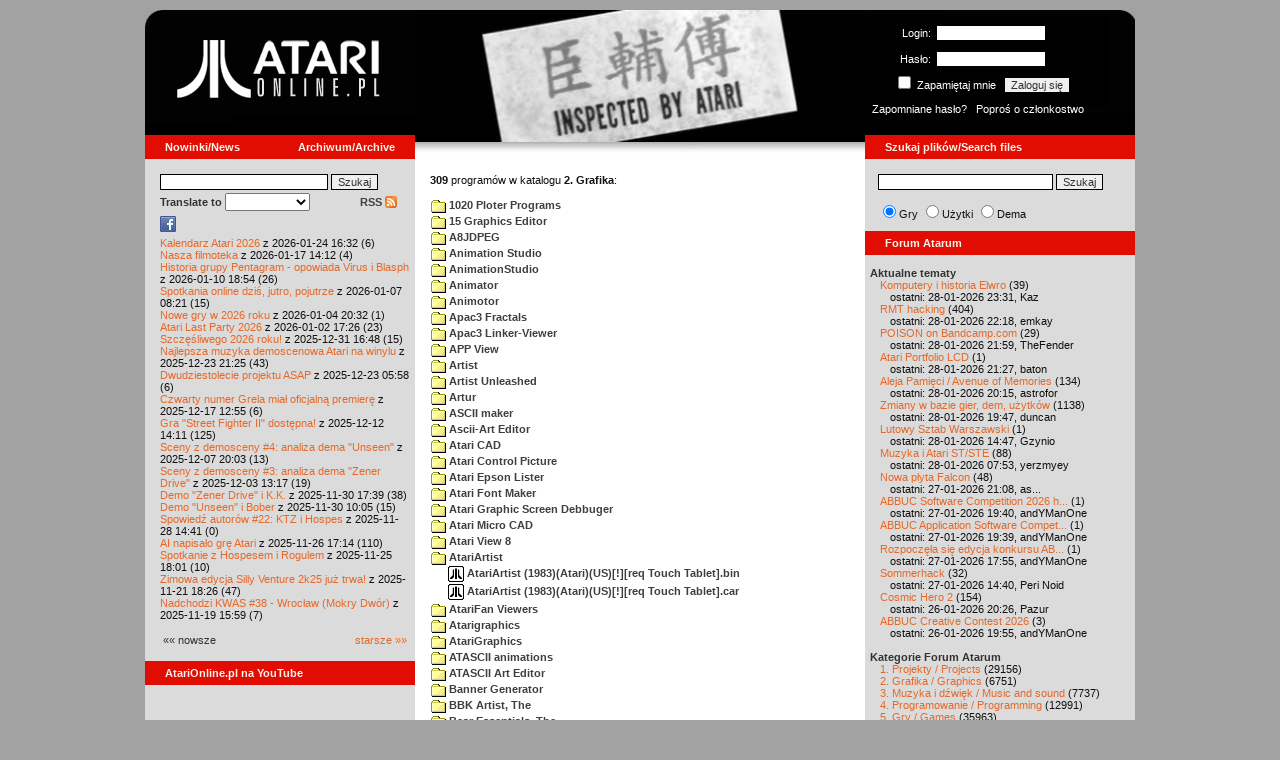

--- FILE ---
content_type: text/html; charset=iso-8859-2
request_url: https://www.atarionline.pl/v01/index.php?ct=utils&sub=2.%20Grafika&tg=AtariArtist
body_size: 20271
content:
<html>
    <head>
        <title>Atari</title>
        <meta http-equiv="Content-Type" content="text/html; charset=iso-8859-2" />
        <meta name="title" content="AtariOnline.pl" />
        <meta name="page-topic" content="AtariOnline.pl" />
        <meta name="Keywords" content="atari,xl,xe,st,ste,tt,falcon,jaguar,lynx,dema,demoscena,gry,games" />
        <meta name="Description" content="Strona polskiej spo&#322;eczno&#347;ci mi&#322;o&#347;nik&#243;w komputer&#243;w Atari / Polish Atarians community website" />
        <meta name="author" content="Atari" />
        <meta name="publisher" content="Atari" />
        <meta name="copyright" content="Atari" />
        <meta name="doc-class" content="Atari" />
        <meta name="doc-rights" content="Content under GNU FDL licence." />
        <link rel="stylesheet" href="styles.css" type="text/css">
        <map id="atarionline" name="atarionline">
            <area shape="rect" coords="31,29,234,88" href="/" alt="atarionline.pl" />
        </map>
        <link rel="alternate" type="application/rss+xml" title="atarionline.pl: Wiadomo?ci" href="/rss/all.xml" />
        <script language="javascript" src="js/jquery-1.11.2.min.js"></script>
        <script language="javascript" src="js/jquery.textareaCounter.plugin.js"></script>
        <script language="javascript" src="script.js?cb=201610281036"></script>
	<!-- Facebook Pixel Code -->
	<!-- added 20240130 by jh -->
<script>
!function(f,b,e,v,n,t,s)
{if(f.fbq)return;n=f.fbq=function(){n.callMethod?
n.callMethod.apply(n,arguments):n.queue.push(arguments)};
if(!f._fbq)f._fbq=n;n.push=n;n.loaded=!0;n.version='2.0';
n.queue=[];t=b.createElement(e);t.async=!0;
t.src=v;s=b.getElementsByTagName(e)[0];
s.parentNode.insertBefore(t,s)}(window, document,'script',
'https://connect.facebook.net/en_US/fbevents.js');
fbq('init', '1563421994458971');
fbq('track', 'PageView');
</script>
<noscript>
<img height="1" width="1" style="display:none"
src="https://www.facebook.com/tr?id=1563421994458971&ev=PageView&noscript=1"/>
</noscript>
<!-- End Facebook Pixel Code -->
    </head>
    <script type="text/javascript">if(self!=top){if(document.images)top.location.replace(window.location.href);else top.location.href = window.location.href;}</script>
    <body>
        <div id="fb-root"></div><script>(function(d, s, id) {var js, fjs = d.getElementsByTagName(s)[0];if (d.getElementById(id)) return;js = d.createElement(s); js.id = id;js.src = "//connect.facebook.net/pl_PL/all.js#xfbml=1";fjs.parentNode.insertBefore(js, fjs);}(document, 'script', 'facebook-jssdk'));</script>
        <div align="center">
            <table cellpadding="0" cellspacing="0" border="0" style="width:990px">
                <tr>
                    <td valign="top" style="width:270px"><img src="gfx/atarionline2.gif" height="125"  alt="atarionline.pl" usemap="#atarionline" border="0"></td>
                    <td style="width:450px;background-color:#000;text-align:center" valign="top" rowspan="2"><img style="height:132px;width:450px;" src="gfx/atarki/atari_header_01_inspected.jpg" alt="Atari" /><img style="height:17px;width:450px" src="gfx/atari130_2b.jpg"></td>
                    <td style="width:270px">
                        <div style="background-image: url(gfx/atarionline2_r.gif);height:125px;color:white;">
                            <div style='padding-top:5px;padding-left:0px'>
                                                                <form id="frmSignIn" action="/forum/people.php" method="post" style="margin:5px 0 0 0;">
                                    <input type="hidden" value="SignIn" name="PostBackAction"/>
                                    <input type="hidden" value="" name="ReturnUrl"/>
                                    <div style='margin-left:30px;'>
                                        <table cellspacing="0" cellpadding="0" >
                                            <tr><td style='color:#ffffff;text-align:right;'>Login:</td><td><input id="txtUsername" type="text" maxlength="20" value="" name="Username" style="margin: 5px; width: 110px;"/></td></tr>
                                            <tr><td style='color:#ffffff;text-align:right;'>Has&#322;o:</td><td><input id="txtPassword" type="password" value="" name="Password" style="margin: 5px; width: 110px;"/></td></tr>
                                            <tr><td colspan='2' style='padding-left:0px;color:#ffffff;'><div style="display:inline-block;vertical-align:text-bottom;"><input id="RememberMeID" type="checkbox" value="1" name="RememberMe" style="margin: 3px;"/> Zapami&#281;taj mnie <input type="submit" value="Zaloguj si&#281;" name="btnSignIn" style="margin: 5px;" onclick="this.form.target='_blank';return true;"></div></td></tr>
                                        </table>
                                    </div>
                                </form>
                            </div>
                            <div style='margin-top:5px;padding-left:7px;'>
                                <a class='log' href='/forum/people.php?PostBackAction=PasswordRequestForm' target='_blank'>Zapomniane has&#322;o?</a>&nbsp&nbsp&nbsp;<a class='log' href='/forum/people.php?PostBackAction=ApplyForm' target='_blank'>Popro&#347; o cz&#322;onkostwo</a>
                                                            </div>
                        </div>
                    </td>
                </tr>
                <tr>
                    <td style="height:24px;"><div class='dzial'>
							<a href="index.php?ct=nowinki&id=latest&ucat=1&subaction=showfull" class="big"><b>Nowinki/News</b></a>
							<a href="https://atarionline.pl/0" class="big" style="float: right; margin-right: 20;"><b>Archiwum/Archive</b></a>
						</div></td>
                    <td style="height:24px;"><div class='dzial'><a href="?ct=search" class="big"><b>Szukaj plik&#243;w/Search files</b></a></div></td>
                </tr>
            </table>
            <table cellpadding="0" cellspacing="0" border="0" style="width:990px">
                <tr>
                    <td class="kolumnaLewa" valign="top" style="padding-top: 0!important;">
                        <div style="width:270px;overflow:visible;">
                        <div class='wew' style="padding-top: 15px;">
<form action="/wayback/search.php" target="_blank" accept-charset="UTF-8" style="margin: 0; padding: 0px 10px;">
    <input type="text" name="q" style="width: 70%;" value=""> <input title="c:<tekst> szuka po tre&#347;ci artyku&#322;&#243;w" type="submit" value="Szukaj">
</form>
<!--<form target='_blank'  name=metasearch method=POST accept-charset="UTF-8" action='http://startpage.com/do/search' style="margin:0; padding:0;"
onSubmit="javascript:document.metasearch.query.value=document.metasearch.keyword.value;" ><table border="0" cellspacing="0" cellpadding="3" align="center"><tr><td><INPUT type=hidden name=from
value=searchbox><input name=language type=hidden value=polski ><input type=hidden name=cat value=web><input name=query type=hidden><input name=keyword type=text style="width:180px"> <input
type=hidden name=cmd value="process_search"><input type=hidden name=frm value=sb><input type=hidden name=host value="atarionline.pl">  </td><td><input type=Submit value="Szukaj"></td></tr></table>
<input type=hidden name=linkback_url value="http://atarionline.pl/"><input type=hidden name=linkback_sitename value="AtariOnline.pl"></form>-->
    <!--<form method="get" action="http://www.google.com/custom" target="_blank" style="margin:0 0 0 10">
        <a href="http://www.google.com/search"><img src="./gfx/google.png" alt="Google" style="border:0px;width:54px;height:22px;vertical-align:middle;" /></a> &nbsp;
        <input name="q" size="31" maxlength="255" value="" type="text" style="width:120px;" />
        <input name="sa" value="Szukaj" type="submit" style="width:55px;"/><br />
        <input name="domains" value="atarionline.pl" type="hidden" />
        <input name="sitesearch" value="atarionline.pl" type="hidden" />
    </form>-->
    <table style="width:250px">
        <tr>
            <td style="padding-left:8px;">
                <b>Translate to</b>
                <select onchange="trans(this)" id="tran" style="font-size:12px;">
                    <option />
                    <option value='cs'>Czech</option><option value='nl'>Dutch</option><option value='en'>English</option><option value='fi'>Finnish</option><option value='fr'>French</option><option value='de'>German</option><option value='el'>Greek</option><option value='it'>Italian</option><option value='ja'>Japanese</option><option value='pl'>Polish</option><option value='pt'>Portuguese</option><option value='ru'>Russian</option><option value='sk'>Slovak</option><option value='sl'>Slovene</option><option value='es'>Spanish</option>                </select>
                <script language="javascript">
                    function trans(toj){ document.location = 'http://translate.google.com/translate?client=tmpg&hl=pl&u=' + escape(document.location) + '&langpair=pl|' + toj.value; }
                </script>
            </td>
            <td style="text-align:right;">
                <a href="index.php?ct=rss" class="menu">RSS <img src="gfx/rss-logo.png" border="0" style="vertical-align:-2" alt="RSS"></a>
            </td>
        </tr>
    </table>
    <div style="margin-left:10px;margin-bottom:5px;width:250px;overflow:hidden;">
        <div style="width:40px;float:left;margin-top:2px;"><span style="cursor:pointer;" onclick="window.open('http://www.facebook.com/pages/atarionlinepl/199043206802750');return false;"><img src="gfx/facebook.jpeg"></span></div>
        <div style="float:left;max-width: 100px;" class="fb-like" data-href="http://www.facebook.com/pages/atarionlinepl/199043206802750" data-send="false" data-layout="button_count" width="100" data-width="100" data-show-faces="false" data-font="arial"></div>

    </div>
    <div style="margin-left:10px">
<!-- url: /v01/index.php?ct=nowinki&ucat=1&subaction=showfull&id=1769268741 -->
<a href="/v01/index.php?subaction=showfull&amp;id=1769268741&amp;archive=&amp;start_from=0&amp;ucat=1&amp;ct=nowinki">Kalendarz Atari 2026</a> z 2026-01-24 16:32 (6)<br/><a href="/v01/index.php?subaction=showfull&amp;id=1768655553&amp;archive=&amp;start_from=0&amp;ucat=1&amp;ct=nowinki">Nasza filmoteka</a> z 2026-01-17 14:12 (4)<br/><a href="/v01/index.php?subaction=showfull&amp;id=1768067697&amp;archive=&amp;start_from=0&amp;ucat=1&amp;ct=nowinki">Historia grupy Pentagram - opowiada Virus i Blasph</a> z 2026-01-10 18:54 (26)<br/><a href="/v01/index.php?subaction=showfull&amp;id=1767770503&amp;archive=&amp;start_from=0&amp;ucat=1&amp;ct=nowinki">Spotkania online dzi&#347, jutro, pojutrze</a> z 2026-01-07 08:21 (15)<br/><a href="/v01/index.php?subaction=showfull&amp;id=1767555179&amp;archive=&amp;start_from=0&amp;ucat=1,7&amp;ct=nowinki">Nowe gry w 2026 roku</a> z 2026-01-04 20:32 (1)<br/><a href="/v01/index.php?subaction=showfull&amp;id=1767371205&amp;archive=&amp;start_from=0&amp;ucat=1&amp;ct=nowinki">Atari Last Party 2026</a> z 2026-01-02 17:26 (23)<br/><a href="/v01/index.php?subaction=showfull&amp;id=1767196085&amp;archive=&amp;start_from=0&amp;ucat=1&amp;ct=nowinki">Szcz&#281&#347liwego 2026 roku!</a> z 2025-12-31 16:48 (15)<br/><a href="/v01/index.php?subaction=showfull&amp;id=1766521517&amp;archive=&amp;start_from=0&amp;ucat=1,3&amp;ct=nowinki">Najlepsza muzyka demoscenowa Atari na winylu</a> z 2025-12-23 21:25 (43)<br/><a href="/v01/index.php?subaction=showfull&amp;id=1766465919&amp;archive=&amp;start_from=0&amp;ucat=1&amp;ct=nowinki">Dwudziestolecie projektu ASAP</a> z 2025-12-23 05:58 (6)<br/><a href="/v01/index.php?subaction=showfull&amp;id=1765972516&amp;archive=&amp;start_from=0&amp;ucat=1&amp;ct=nowinki">Czwarty numer Grela mia&#322 oficjaln&#261 premier&#281</a> z 2025-12-17 12:55 (6)<br/><a href="/v01/index.php?subaction=showfull&amp;id=1765545066&amp;archive=&amp;start_from=0&amp;ucat=1&amp;ct=nowinki">Gra "Street Fighter II" dost&#281pna!</a> z 2025-12-12 14:11 (125)<br/><a href="/v01/index.php?subaction=showfull&amp;id=1765134219&amp;archive=&amp;start_from=0&amp;ucat=1&amp;ct=nowinki">Sceny z demosceny #4: analiza dema "Unseen"</a> z 2025-12-07 20:03 (13)<br/><a href="/v01/index.php?subaction=showfull&amp;id=1764764268&amp;archive=&amp;start_from=0&amp;ucat=1&amp;ct=nowinki">Sceny z demosceny #3: analiza dema "Zener Drive"</a> z 2025-12-03 13:17 (19)<br/><a href="/v01/index.php?subaction=showfull&amp;id=1764520793&amp;archive=&amp;start_from=0&amp;ucat=1&amp;ct=nowinki">Demo "Zener Drive" i K.K.</a> z 2025-11-30 17:39 (38)<br/><a href="/v01/index.php?subaction=showfull&amp;id=1764493558&amp;archive=&amp;start_from=0&amp;ucat=1&amp;ct=nowinki">Demo "Unseen" i Bober</a> z 2025-11-30 10:05 (15)<br/><a href="/v01/index.php?subaction=showfull&amp;id=1764337291&amp;archive=&amp;start_from=0&amp;ucat=1&amp;ct=nowinki">Spowied&#378 autor&#243w #22: KTZ i Hospes</a> z 2025-11-28 14:41 (0)<br/><a href="/v01/index.php?subaction=showfull&amp;id=1764173674&amp;archive=&amp;start_from=0&amp;ucat=1&amp;ct=nowinki">AI napisa&#322o gr&#281 Atari</a> z 2025-11-26 17:14 (110)<br/><a href="/v01/index.php?subaction=showfull&amp;id=1764090110&amp;archive=&amp;start_from=0&amp;ucat=1&amp;ct=nowinki">Spotkanie z Hospesem i Rogulem</a> z 2025-11-25 18:01 (10)<br/><a href="/v01/index.php?subaction=showfull&amp;id=1763746014&amp;archive=&amp;start_from=0&amp;ucat=1&amp;ct=nowinki">Zimowa edycja Silly Venture 2k25 ju&#380 trwa!</a> z 2025-11-21 18:26 (47)<br/><a href="/v01/index.php?subaction=showfull&amp;id=1763564363&amp;archive=&amp;start_from=0&amp;ucat=1&amp;ct=nowinki">Nadchodzi KWAS #38 - Wroc&#322aw (Mokry Dw&#243r)</a> z 2025-11-19 15:59 (7)<br/><!--<table align="center" style="margin-top:10px" width="272">-->
<table align="center" style="margin-top:10px" width="250">
<tr><td>&#171;&#171; nowsze</td><td align="right"><a href="/v01/index.php?start_from=20&amp;ucat=1&amp;archive=&amp;subaction=showfull&amp;id=1769268741&amp;ct=nowinki">starsze &#187;&#187;</a></td></tr>
</table></div>
    <br>
</div>

<div class='dzial'>
	<a href='https://www.youtube.com/@AtariOnline' class='big' target='_blank'><b>AtariOnline.pl na YouTube</b></a>
</div>

	<div style=''>
			<iframe src='https://www.youtube.com/embed/UrIVo-g66Lk?si=IQGNIwD3tv9ZrqG8' title='YouTube video player' frameborder='0' allow='accelerometer; autoplay; clipboard-write; encrypted-media; gyroscope; picture-in-picture; web-share' referrerpolicy='strict-origin-when-cross-origin' allowfullscreen='' width='100%'></iframe>
	</div>
		
<div class='dzial'><b>Pomocnik/Helper</b></div>
<div class='wew'>
    <br>
    <a class="menu" href="index.php?ct=poczatki&id=latest&ucat=7&subaction=showfull">Poradniki</a><br>
    <div style="margin-left:10px">
<!-- url: /v01/index.php?ct=kazip&file=Tomahawk%20(v3).atr&sub=T&title=%20Tomahawk -->
<a href="/v01/index.php?subaction=showfull&amp;id=1767555179&amp;archive=&amp;start_from=0&amp;ucat=1,7&amp;ct=poczatki">Nowe gry w 2026 roku</a> (1)<br/><a href="/v01/index.php?subaction=showfull&amp;id=1640341220&amp;archive=&amp;start_from=0&amp;ucat=7&amp;ct=poczatki">SFX-Engine w MAD Pascalu</a> (3)<br/><a href="/v01/index.php?subaction=showfull&amp;id=1598722271&amp;archive=&amp;start_from=0&amp;ucat=1,7&amp;ct=poczatki">Narz&#281dzie do tworzenia scrolli</a> (12)<br/><a href="/v01/index.php?subaction=showfull&amp;id=1598077778&amp;archive=&amp;start_from=0&amp;ucat=1,7&amp;ct=poczatki">Kartrid&#380 Sparta DOS X</a> (6)<br/><a href="/v01/index.php?subaction=showfull&amp;id=1597400834&amp;archive=&amp;start_from=0&amp;ucat=1,7&amp;ct=poczatki">Usprawnienia magnetofonu XC12</a> (12)<br/><a href="/v01/index.php?subaction=showfull&amp;id=1595244862&amp;archive=&amp;start_from=0&amp;ucat=1,7&amp;ct=poczatki">Konserwacja stacji dysk&#243w 1050</a> (19)<br/><a href="/v01/index.php?subaction=showfull&amp;id=1594415593&amp;archive=&amp;start_from=0&amp;ucat=1,7&amp;ct=poczatki">Konserwacja magnetofonu XC12</a> (14)<br/><a href="/v01/index.php?subaction=showfull&amp;id=1577917029&amp;archive=&amp;start_from=0&amp;ucat=7&amp;ct=poczatki">Nowe gry w 2020 roku</a> (2)<br/><a href="/v01/index.php?subaction=showfull&amp;id=1553550711&amp;archive=&amp;start_from=0&amp;ucat=1,7&amp;ct=poczatki">Nowe gry w 2019 roku</a> (35)<br/><a href="/v01/index.php?subaction=showfull&amp;id=1509055105&amp;archive=&amp;start_from=0&amp;ucat=7&amp;ct=poczatki">Nowe gry w 2017 roku</a> (3)<br/><a href="/v01/index.php?subaction=showfull&amp;id=1489249120&amp;archive=&amp;start_from=0&amp;ucat=1,7&amp;ct=poczatki">Larek pokazuje</a> (40)<br/><a href="/v01/index.php?subaction=showfull&amp;id=1468443682&amp;archive=&amp;start_from=0&amp;ucat=1,7&amp;ct=poczatki">Emulacja ZX Spectrum na VBXE</a> (26)<br/><a href="/v01/index.php?subaction=showfull&amp;id=1451662439&amp;archive=&amp;start_from=0&amp;ucat=7&amp;ct=poczatki">Nowe gry w 2016 roku</a> (7)<br/><a href="/v01/index.php?subaction=showfull&amp;id=1451265472&amp;archive=&amp;start_from=0&amp;ucat=7&amp;ct=poczatki">Nowe gry w 2015 roku</a> (4)<br/><a href="/v01/index.php?subaction=showfull&amp;id=1421112934&amp;archive=&amp;start_from=0&amp;ucat=7&amp;ct=poczatki">Partycjonowanie karty SIDE (APT/FAT16/FAT32)</a> (1)<br/><a href="/v01/index.php?subaction=showfull&amp;id=1419102579&amp;archive=&amp;start_from=0&amp;ucat=1,7&amp;ct=poczatki">BMPVIEW</a> (34)<br/><a href="/v01/index.php?subaction=showfull&amp;id=1407530251&amp;archive=&amp;start_from=0&amp;ucat=1,7&amp;ct=poczatki">Atari ST dla opornych</a> (75)<br/><a href="/v01/index.php?subaction=showfull&amp;id=1388615414&amp;archive=&amp;start_from=0&amp;ucat=7&amp;ct=poczatki">Nowe gry w 2014 roku</a> (19)<br/><a href="/v01/index.php?subaction=showfull&amp;id=1376243900&amp;archive=&amp;start_from=0&amp;ucat=1,7&amp;ct=poczatki">Tritone engine</a> (11)<br/><a href="/v01/index.php?subaction=showfull&amp;id=1369770683&amp;archive=&amp;start_from=0&amp;ucat=1,7&amp;ct=poczatki">QChan Engine</a> (6)<br/><table align="center" style="margin-top:10px" width="100%">
<tr><td>nowsze</td><td align="right"><a href="/v01/index.php?start_from=20&amp;ucat=7&amp;archive=&amp;subaction=showfull&amp;id=1769268741&amp;ct=poczatki">starsze</a></td></tr>
</table></div>
    <br>
</div>
<div class="wew">
    <b style="color: rgb(51, 51, 51);">Emulatory</b><br>
    <div style="padding-left:9px;">
        <a href="https://github.com/Jaskier/Atari800Win-PLus/downloads">Emulator Atari800Win</a><br>
        <a href="/utils/Z.%20Inne%20platformy/PC/Atari800Win/Atari800Win%204.0.7z">Emulator Atari800Win PLus 4.0 (Windows)</a><br>
        <a href="http://www.xl-project.com/">Emulator Atari++ (multiplatform)</a><br>
        <a href="http://www.virtualdub.org/altirra.html">Emulator Altirra (Windows)</a><br>
        <br>
    </div>
    <a href="index.php?ct=biblioteka&id=latest&ucat=8&subaction=showfull" class="menu">Biblioteka Atarowca</a><br>
    <div style="margin-left:10px">
<div style='padding-left:5px;padding-top:3px;padding-bottom:3px;'><a href='http://atarionline.pl/v01/index.php?ct=biblioteka&id=latest&ucat=8&subaction=showfull#zin=Atari_club__rok=1996' style='border:solid 0px;'><img style='cursor:pointer;border:solid 1px black;' src='/biblioteka/czasopisma/Atari_club/Atari_club_1996_01_male.jpg'></a></div><!-- url: /v01/index.php?ct=kazip&sub=T&title=%20Turbo%20Worm -->
<a href="/v01/index.php?subaction=showfull&amp;id=1234027498&amp;archive=&amp;start_from=0&amp;ucat=8&amp;ct=biblioteka">Czasopisma: 714 sztuk</a> (153)<br/><a href="/v01/index.php?subaction=showfull&amp;id=1203469410&amp;archive=&amp;start_from=0&amp;ucat=8&amp;ct=biblioteka">Materia&#322y scenowe: 32 sztuki</a> (9)<br/><a href="/v01/index.php?subaction=showfull&amp;id=1203469381&amp;archive=&amp;start_from=0&amp;ucat=8&amp;ct=biblioteka">Materia&#322y ksi&#261&#380kowe: 138 sztuk</a> (55)<br/><a href="/v01/index.php?subaction=showfull&amp;id=1203469367&amp;archive=&amp;start_from=0&amp;ucat=8&amp;ct=biblioteka">Materia&#322y firmowe: 23 sztuki</a> (19)<br/><a href="/v01/index.php?subaction=showfull&amp;id=1203469338&amp;archive=&amp;start_from=0&amp;ucat=8&amp;ct=biblioteka">Materia&#322y o grach: 351 sztuk</a> (18)<br/></div>
    <a style="padding-left:9px;" href="http://chomikuj.pl/voyssgdial/Dokumenty+atarowskie" target="_blank">Spiżarnia Voya na Chomikuj.pl</a><br>
<a style="padding-left:9px;" href="http://www.t2e.pl/pl/435/434/435/Bajtek-Redux" target="_blank">Bajtek Redux</a><br>
    <br>
    <b style="color: rgb(51, 51, 51);">Zasoby wiedzy</b><br>
    <div style="padding-left:9px;">
        <a href="http://atariki.krap.pl/index.php/Strona_główna" target="_blank">Atariki</a><br>
        <a href="http://atariwiki.strotmann.de/" target="_blank">XWiki</a><br>
        <a href="http://gury.atari8.info/" target="_blank">Gury's Atari 8-bit Forever</a><br>
        <a href="http://www.atarimania.com/start.php" target="_blank">Atarimania</a><br>
        <a href="http://www.atariarchives.org/" target="_blank">Atari Archives</a><br>
        <a href="https://www.retrohax.net" target="_blank">Drygol's Retro Hacks</a><br>
        <a href="http://www.newbreedsoftware.com/xlsearch/" target="_blank">XL Search</a><br>
        <br>
    </div>
    <a href="index.php?ct=kontakt" class="menu">Kontakt</a><br>
    <br>
</div>
<div class='dzial'><a href="http://xxl.atari.pl/hsc/" class="big" target="_blank"><b>HI SCORE CAFÉ</b></a></div>
<!--<div id="hsc_banner" class="wew" style="padding-left:0!important;background-color: #000; height: 267px; background-image:url('gfx/loading.gif'); background-size:100%;"></div>-->
<a href="https://xxl.atari.pl/hsc/hsc-cyctriks/" target="_blank"><img src="https://atari.pl/hsc/hsc.php?i=1.101" style="width:270px;height:auto"></a><div class='dzial'><b>Gry/Games</b></div>
<div class='wew'>
    <br>
            <a href="index.php?ct=kazip" class="menu">Katalog gier (konwencja Kaz)</a> <br />
    Aktualizacja: 2026-01-28    <br>
    Liczba katalogów: 8828, liczba plików: 39784<br />Zmian katalogów: 176, zmian plików: 226<br /><br />    <table cellspacing="0" cellpadding="5" border="0">
        <tbody>
        <tr><td width="20%" nowrap=""><a href="index.php?ct=kazip&sub=0-9" name="0-9" class="menu"><img src="gfx/f.gif" border="0" align="absmiddle"> 0-9</a></td><td width="20%" nowrap=""><a href="index.php?ct=kazip&sub=A" name="A" class="menu"><img src="gfx/f.gif" border="0" align="absmiddle"> A</a></td><td width="20%" nowrap=""><a href="index.php?ct=kazip&sub=B" name="B" class="menu"><img src="gfx/f.gif" border="0" align="absmiddle"> B</a></td><td width="20%" nowrap=""><a href="index.php?ct=kazip&sub=C" name="C" class="menu"><img src="gfx/f.gif" border="0" align="absmiddle"> C</a></td><td width="20%" nowrap=""><a href="index.php?ct=kazip&sub=D" name="D" class="menu"><img src="gfx/f.gif" border="0" align="absmiddle"> D</a></td></tr><tr><td width="20%" nowrap=""><a href="index.php?ct=kazip&sub=E" name="E" class="menu"><img src="gfx/f.gif" border="0" align="absmiddle"> E</a></td><td width="20%" nowrap=""><a href="index.php?ct=kazip&sub=F" name="F" class="menu"><img src="gfx/f.gif" border="0" align="absmiddle"> F</a></td><td width="20%" nowrap=""><a href="index.php?ct=kazip&sub=G" name="G" class="menu"><img src="gfx/f.gif" border="0" align="absmiddle"> G</a></td><td width="20%" nowrap=""><a href="index.php?ct=kazip&sub=H" name="H" class="menu"><img src="gfx/f.gif" border="0" align="absmiddle"> H</a></td><td width="20%" nowrap=""><a href="index.php?ct=kazip&sub=I" name="I" class="menu"><img src="gfx/f.gif" border="0" align="absmiddle"> I</a></td></tr><tr><td width="20%" nowrap=""><a href="index.php?ct=kazip&sub=J" name="J" class="menu"><img src="gfx/f.gif" border="0" align="absmiddle"> J</a></td><td width="20%" nowrap=""><a href="index.php?ct=kazip&sub=K" name="K" class="menu"><img src="gfx/f.gif" border="0" align="absmiddle"> K</a></td><td width="20%" nowrap=""><a href="index.php?ct=kazip&sub=L" name="L" class="menu"><img src="gfx/f.gif" border="0" align="absmiddle"> L</a></td><td width="20%" nowrap=""><a href="index.php?ct=kazip&sub=M" name="M" class="menu"><img src="gfx/f.gif" border="0" align="absmiddle"> M</a></td><td width="20%" nowrap=""><a href="index.php?ct=kazip&sub=N" name="N" class="menu"><img src="gfx/f.gif" border="0" align="absmiddle"> N</a></td></tr><tr><td width="20%" nowrap=""><a href="index.php?ct=kazip&sub=O" name="O" class="menu"><img src="gfx/f.gif" border="0" align="absmiddle"> O</a></td><td width="20%" nowrap=""><a href="index.php?ct=kazip&sub=P" name="P" class="menu"><img src="gfx/f.gif" border="0" align="absmiddle"> P</a></td><td width="20%" nowrap=""><a href="index.php?ct=kazip&sub=Q" name="Q" class="menu"><img src="gfx/f.gif" border="0" align="absmiddle"> Q</a></td><td width="20%" nowrap=""><a href="index.php?ct=kazip&sub=R" name="R" class="menu"><img src="gfx/f.gif" border="0" align="absmiddle"> R</a></td><td width="20%" nowrap=""><a href="index.php?ct=kazip&sub=S" name="S" class="menu"><img src="gfx/f.gif" border="0" align="absmiddle"> S</a></td></tr><tr><td width="20%" nowrap=""><a href="index.php?ct=kazip&sub=T" name="T" class="menu"><img src="gfx/f.gif" border="0" align="absmiddle"> T</a></td><td width="20%" nowrap=""><a href="index.php?ct=kazip&sub=U" name="U" class="menu"><img src="gfx/f.gif" border="0" align="absmiddle"> U</a></td><td width="20%" nowrap=""><a href="index.php?ct=kazip&sub=V" name="V" class="menu"><img src="gfx/f.gif" border="0" align="absmiddle"> V</a></td><td width="20%" nowrap=""><a href="index.php?ct=kazip&sub=W" name="W" class="menu"><img src="gfx/f.gif" border="0" align="absmiddle"> W</a></td><td width="20%" nowrap=""><a href="index.php?ct=kazip&sub=X" name="X" class="menu"><img src="gfx/f.gif" border="0" align="absmiddle"> X</a></td></tr><tr><td width="20%" nowrap=""><a href="index.php?ct=kazip&sub=Y" name="Y" class="menu"><img src="gfx/f.gif" border="0" align="absmiddle"> Y</a></td><td width="20%" nowrap=""><a href="index.php?ct=kazip&sub=Z" name="Z" class="menu"><img src="gfx/f.gif" border="0" align="absmiddle"> Z</a></td><td width="20%" nowrap=""><a href="index.php?ct=kazip&sub=inne" name="inne" class="menu"><img src="gfx/f.gif" border="0" align="absmiddle"> inne</a></td></tr>        </tbody>
    </table>
    <a href="/arch_kaz/_Archiwum Gier 8.zip" style="margin-left: 7px;" class="menu"><img src="gfx/zip.gif" width="16" height="16" alt="zip" align="absmiddle" border="0">Całość 3024 MB</a>
    <br /><br />

    <a href="index.php?ct=katalog" class="menu">Katalog gier (konwencja TOSEC)</a>
	<br>
    Aktualizacja: 2021-07-11    
	<br>
    <div style="margin-left:16px;margin-top:3px"><a href="/archiwa/archiwumgier-atarionlinepl-2021-07-11.7z" class="menu" title="2021-07-11"><img src="gfx/zip.gif" width="16" height="16" alt="7zip" align="absmiddle" border="0">Całość</a>&nbsp;&nbsp;<a href="/archiwa/archiwumgier-atarionlinepl-2021-07-11.7z.md5" target="_blank" style="font-size:9px;"><i>md5</i></a>, <a href="/archiwa/archiwumgier-atarionlinepl-2021-07-11.7z.sha" target="_blank" style="font-size:9px;"><i>sha</i></a>&nbsp;&nbsp;<span style="font-size:9">(<a href="http://7zip.org/" target="_blank">7-Zip</a>, <a href="http://tugzip.com/" target="_blank">TUGZip</a>)</span></div>    <br>
    <a href="index.php?ct=opisy&id=latest&ucat=2&subaction=showfull" class="menu">Opisy gier</a><br>
    <div style="margin-left:10px">
<!-- url: /v01/index.php?ct=kazip&sub=M&title=+Masters+Of+Time&file=Masters+Of+Time+%28v3%2Cs1%29.atr -->
<a href="/v01/index.php?subaction=showfull&amp;id=1642509574&amp;archive=&amp;start_from=0&amp;ucat=1,2&amp;ct=opisy">"Old Towers" (Atari ST)</a> opisa&#322 Misza (19)<br/><a href="/v01/index.php?subaction=showfull&amp;id=1565260976&amp;archive=&amp;start_from=0&amp;ucat=2&amp;ct=opisy">Submarine Commander</a> opisa&#322 Kaz (36)<br/><a href="/v01/index.php?subaction=showfull&amp;id=1325106085&amp;archive=&amp;start_from=0&amp;ucat=2&amp;ct=opisy">Frogs</a> opisa&#322 Xeen (0)<br/><a href="/v01/index.php?subaction=showfull&amp;id=1302438011&amp;archive=&amp;start_from=0&amp;ucat=2&amp;ct=opisy">Choplifter!</a> opisa&#322 Urborg (0)<br/><a href="/v01/index.php?subaction=showfull&amp;id=1287846816&amp;archive=&amp;start_from=0&amp;ucat=2&amp;ct=opisy">Joust</a> opisa&#322 Urborg (17)<br/><a href="/v01/index.php?subaction=showfull&amp;id=1285428357&amp;archive=&amp;start_from=0&amp;ucat=2&amp;ct=opisy">Commando</a> opisa&#322 Urborg (35)<br/><a href="/v01/index.php?subaction=showfull&amp;id=1281515379&amp;archive=&amp;start_from=0&amp;ucat=2&amp;ct=opisy">Mario Bros</a> opisa&#322 Urborg (13)<br/><a href="/v01/index.php?subaction=showfull&amp;id=1272032995&amp;archive=&amp;start_from=0&amp;ucat=2&amp;ct=opisy">Xenophobe</a> opisa&#322 Urborg (36)<br/><a href="/v01/index.php?subaction=showfull&amp;id=1265113614&amp;archive=&amp;start_from=0&amp;ucat=2&amp;ct=opisy">Robbo Forever</a> opisa&#322 tbxx (16)<br/><a href="/v01/index.php?subaction=showfull&amp;id=1265113583&amp;archive=&amp;start_from=0&amp;ucat=2&amp;ct=opisy">Kolony 2106</a> opisa&#322 tbxx (3)<br/><a href="/v01/index.php?subaction=showfull&amp;id=1250034592&amp;archive=&amp;start_from=0&amp;ucat=2&amp;ct=opisy">Archon II: Adept </a> opisa&#322 Urborg/TDC (9)<br/><a href="/v01/index.php?subaction=showfull&amp;id=1229478608&amp;archive=&amp;start_from=0&amp;ucat=2&amp;ct=opisy">Spitfire Ace/Hellcat Ace</a> opisa&#322 Farscape (9)<br/><a href="/v01/index.php?subaction=showfull&amp;id=1214266153&amp;archive=&amp;start_from=0&amp;ucat=2&amp;ct=opisy">Wyspa</a> opisa&#322 Kaz (9)<br/><a href="/v01/index.php?subaction=showfull&amp;id=1212964178&amp;archive=&amp;start_from=0&amp;ucat=2&amp;ct=opisy">Archon</a> opisa&#322 Urborg/TDC (16)<br/><a href="/v01/index.php?subaction=showfull&amp;id=1208649682&amp;archive=&amp;start_from=0&amp;ucat=2&amp;ct=opisy">The Last Starfighter</a> opisa&#322 TDC (30)<br/><a href="/v01/index.php?subaction=showfull&amp;id=1192867897&amp;archive=&amp;start_from=0&amp;ucat=2&amp;ct=opisy">Dwie Wie&#380;e</a> opisa&#322 Muffy (19)<br/><a href="/v01/index.php?subaction=showfull&amp;id=1168646182&amp;archive=&amp;start_from=0&amp;ucat=2&amp;ct=opisy">Basil The Great Mouse Detective</a> opisa&#322 Charlie Cherry (125)<br/><a href="/v01/index.php?subaction=showfull&amp;id=1157242738&amp;archive=&amp;start_from=0&amp;ucat=2&amp;ct=opisy">Inny &#346;wiat</a> opisa&#322 Charlie Cherry (17)<br/><a href="/v01/index.php?subaction=showfull&amp;id=1153434334&amp;archive=&amp;start_from=0&amp;ucat=2&amp;ct=opisy">Inspektor</a> opisa&#322 Charlie Cherry (19)<br/><a href="/v01/index.php?subaction=showfull&amp;id=1148504179&amp;archive=&amp;start_from=0&amp;ucat=2&amp;ct=opisy">Grand Prix Simulator</a> opisa&#322 Charlie Cherry (16)<br/><!--<table align="center" style="margin-top:10px" width="272">-->
<table align="center" style="margin-top:10px" width="250">
<tr><td>&#171;&#171; nowsze</td><td align="right"><a href="/v01/index.php?start_from=20&amp;ucat=2&amp;archive=&amp;subaction=showfull&amp;id=1769268741&amp;ct=opisy">starsze &#187;&#187;</a></td></tr>
</table></div>
    <br>
</div>
<div class='dzial'><b>Wewnętrzne/Internals</b></div>
<div style="padding-left:9px;">
    <br>
    <a href="http://groups.google.com/group/pga2009atari?hl=pl" target="_blank">Organizowanie imprez Atari - dyskusja</a><br>
    <a href="http://groups.google.com/group/atari-scene-information-area?hl=pl" target="_blank">Atari demoscene database - dyskusja</a><br>
    <a href="http://groups.google.com/group/colony-wm?hl=pl" target="_blank">Colony Mobile - dyskusja</a><br>
    <a href="http://www.pivotaltracker.com/projects/84127" target="_blank">Colony Mobile - projekt</a><br>
    <a href="http://www.atarionline.pl/baws" target="_blank">Statystyki</a><br>
    <br>
</div>
<br>
<br>
<br>
&nbsp; &nbsp;Nowinki <!-- niestety --> tworzone dzięki <a href='http://www.cutephp.com' target='blank'><i>CuteNews</i></a>
                        </div>
                    </td>
                    <td class="kolumnaSrodkowa" valign="top">
                        <div style="width:420px;overflow:visible;">
                        <b>309</b> programów w katalogu <b>2. Grafika</b>:<br>
<br>
<table cellspacing="0" cellpadding="1" border="0">
<tr>
<td width="100%" nowrap>
<a href="index.php?ct=utils&sub=2.%20Grafika&tg=1020%20Ploter%20Programs#1020%20Ploter%20Programs" name="1020 Ploter Programs" class="menu"><img src="gfx/f.gif" border="0" align="absmiddle"> 1020 Ploter Programs</a>
</td>
</tr>
<tr>
<td nowrap>
<a href="index.php?ct=utils&sub=2.%20Grafika&tg=15%20Graphics%20Editor#15%20Graphics%20Editor" name="15 Graphics Editor" class="menu"><img src="gfx/f.gif" border="0" align="absmiddle"> 15 Graphics Editor</a>
</td>
</tr>
<tr>
<td nowrap>
<a href="index.php?ct=utils&sub=2.%20Grafika&tg=A8JDPEG#A8JDPEG" name="A8JDPEG" class="menu"><img src="gfx/f.gif" border="0" align="absmiddle"> A8JDPEG</a>
</td>
</tr>
<tr>
<td nowrap>
<a href="index.php?ct=utils&sub=2.%20Grafika&tg=Animation%20Studio#Animation%20Studio" name="Animation Studio" class="menu"><img src="gfx/f.gif" border="0" align="absmiddle"> Animation Studio</a>
</td>
</tr>
<tr>
<td nowrap>
<a href="index.php?ct=utils&sub=2.%20Grafika&tg=AnimationStudio#AnimationStudio" name="AnimationStudio" class="menu"><img src="gfx/f.gif" border="0" align="absmiddle"> AnimationStudio</a>
</td>
</tr>
<tr>
<td nowrap>
<a href="index.php?ct=utils&sub=2.%20Grafika&tg=Animator#Animator" name="Animator" class="menu"><img src="gfx/f.gif" border="0" align="absmiddle"> Animator</a>
</td>
</tr>
<tr>
<td nowrap>
<a href="index.php?ct=utils&sub=2.%20Grafika&tg=Animotor#Animotor" name="Animotor" class="menu"><img src="gfx/f.gif" border="0" align="absmiddle"> Animotor</a>
</td>
</tr>
<tr>
<td nowrap>
<a href="index.php?ct=utils&sub=2.%20Grafika&tg=Apac3%20Fractals#Apac3%20Fractals" name="Apac3 Fractals" class="menu"><img src="gfx/f.gif" border="0" align="absmiddle"> Apac3 Fractals</a>
</td>
</tr>
<tr>
<td nowrap>
<a href="index.php?ct=utils&sub=2.%20Grafika&tg=Apac3%20Linker-Viewer#Apac3%20Linker-Viewer" name="Apac3 Linker-Viewer" class="menu"><img src="gfx/f.gif" border="0" align="absmiddle"> Apac3 Linker-Viewer</a>
</td>
</tr>
<tr>
<td nowrap>
<a href="index.php?ct=utils&sub=2.%20Grafika&tg=APP%20View#APP%20View" name="APP View" class="menu"><img src="gfx/f.gif" border="0" align="absmiddle"> APP View</a>
</td>
</tr>
<tr>
<td nowrap>
<a href="index.php?ct=utils&sub=2.%20Grafika&tg=Artist#Artist" name="Artist" class="menu"><img src="gfx/f.gif" border="0" align="absmiddle"> Artist</a>
</td>
</tr>
<tr>
<td nowrap>
<a href="index.php?ct=utils&sub=2.%20Grafika&tg=Artist%20Unleashed#Artist%20Unleashed" name="Artist Unleashed" class="menu"><img src="gfx/f.gif" border="0" align="absmiddle"> Artist Unleashed</a>
</td>
</tr>
<tr>
<td nowrap>
<a href="index.php?ct=utils&sub=2.%20Grafika&tg=Artur#Artur" name="Artur" class="menu"><img src="gfx/f.gif" border="0" align="absmiddle"> Artur</a>
</td>
</tr>
<tr>
<td nowrap>
<a href="index.php?ct=utils&sub=2.%20Grafika&tg=ASCII%20maker#ASCII%20maker" name="ASCII maker" class="menu"><img src="gfx/f.gif" border="0" align="absmiddle"> ASCII maker</a>
</td>
</tr>
<tr>
<td nowrap>
<a href="index.php?ct=utils&sub=2.%20Grafika&tg=Ascii-Art%20Editor#Ascii-Art%20Editor" name="Ascii-Art Editor" class="menu"><img src="gfx/f.gif" border="0" align="absmiddle"> Ascii-Art Editor</a>
</td>
</tr>
<tr>
<td nowrap>
<a href="index.php?ct=utils&sub=2.%20Grafika&tg=Atari%20CAD#Atari%20CAD" name="Atari CAD" class="menu"><img src="gfx/f.gif" border="0" align="absmiddle"> Atari CAD</a>
</td>
</tr>
<tr>
<td nowrap>
<a href="index.php?ct=utils&sub=2.%20Grafika&tg=Atari%20Control%20Picture#Atari%20Control%20Picture" name="Atari Control Picture" class="menu"><img src="gfx/f.gif" border="0" align="absmiddle"> Atari Control Picture</a>
</td>
</tr>
<tr>
<td nowrap>
<a href="index.php?ct=utils&sub=2.%20Grafika&tg=Atari%20Epson%20Lister#Atari%20Epson%20Lister" name="Atari Epson Lister" class="menu"><img src="gfx/f.gif" border="0" align="absmiddle"> Atari Epson Lister</a>
</td>
</tr>
<tr>
<td nowrap>
<a href="index.php?ct=utils&sub=2.%20Grafika&tg=Atari%20Font%20Maker#Atari%20Font%20Maker" name="Atari Font Maker" class="menu"><img src="gfx/f.gif" border="0" align="absmiddle"> Atari Font Maker</a>
</td>
</tr>
<tr>
<td nowrap>
<a href="index.php?ct=utils&sub=2.%20Grafika&tg=Atari%20Graphic%20Screen%20Debbuger#Atari%20Graphic%20Screen%20Debbuger" name="Atari Graphic Screen Debbuger" class="menu"><img src="gfx/f.gif" border="0" align="absmiddle"> Atari Graphic Screen Debbuger</a>
</td>
</tr>
<tr>
<td nowrap>
<a href="index.php?ct=utils&sub=2.%20Grafika&tg=Atari%20Micro%20CAD#Atari%20Micro%20CAD" name="Atari Micro CAD" class="menu"><img src="gfx/f.gif" border="0" align="absmiddle"> Atari Micro CAD</a>
</td>
</tr>
<tr>
<td nowrap>
<a href="index.php?ct=utils&sub=2.%20Grafika&tg=Atari%20View%208#Atari%20View%208" name="Atari View 8" class="menu"><img src="gfx/f.gif" border="0" align="absmiddle"> Atari View 8</a>
</td>
</tr>
<tr>
<td nowrap>
<a href="index.php?ct=utils&sub=2.%20Grafika&tg=AtariArtist#AtariArtist" name="AtariArtist" class="menu"><img src="gfx/f.gif" border="0" align="absmiddle"> AtariArtist</a>
<div style="margin-left:16">
<table cellspacing="0" cellpadding="1" border="0">
<tr>
<td width="100%" nowrap>
<a href="/utils/2.%20Grafika/AtariArtist/AtariArtist%20%281983%29%28Atari%29%28US%29%5B%21%5D%5Breq%20Touch%20Tablet%5D.bin" name="AtariArtist (1983)(Atari)(US)[!][req Touch Tablet].bin" class="menu"><img src="gfx/atr-dcm.gif" border="0" align="absmiddle"> AtariArtist (1983)(Atari)(US)[!][req Touch Tablet].bin</a>
</td>
</tr>
<tr>
<td nowrap>
<a href="/utils/2.%20Grafika/AtariArtist/AtariArtist%20%281983%29%28Atari%29%28US%29%5B%21%5D%5Breq%20Touch%20Tablet%5D.car" name="AtariArtist (1983)(Atari)(US)[!][req Touch Tablet].car" class="menu"><img src="gfx/atr-dcm.gif" border="0" align="absmiddle"> AtariArtist (1983)(Atari)(US)[!][req Touch Tablet].car</a>
</td>
</tr>
</table></div>
</td>
</tr>
<tr>
<td nowrap>
<a href="index.php?ct=utils&sub=2.%20Grafika&tg=AtariFan%20Viewers#AtariFan%20Viewers" name="AtariFan Viewers" class="menu"><img src="gfx/f.gif" border="0" align="absmiddle"> AtariFan Viewers</a>
</td>
</tr>
<tr>
<td nowrap>
<a href="index.php?ct=utils&sub=2.%20Grafika&tg=Atarigraphics#Atarigraphics" name="Atarigraphics" class="menu"><img src="gfx/f.gif" border="0" align="absmiddle"> Atarigraphics</a>
</td>
</tr>
<tr>
<td nowrap>
<a href="index.php?ct=utils&sub=2.%20Grafika&tg=AtariGraphics#AtariGraphics" name="AtariGraphics" class="menu"><img src="gfx/f.gif" border="0" align="absmiddle"> AtariGraphics</a>
</td>
</tr>
<tr>
<td nowrap>
<a href="index.php?ct=utils&sub=2.%20Grafika&tg=ATASCII%20animations#ATASCII%20animations" name="ATASCII animations" class="menu"><img src="gfx/f.gif" border="0" align="absmiddle"> ATASCII animations</a>
</td>
</tr>
<tr>
<td nowrap>
<a href="index.php?ct=utils&sub=2.%20Grafika&tg=ATASCII%20Art%20Editor#ATASCII%20Art%20Editor" name="ATASCII Art Editor" class="menu"><img src="gfx/f.gif" border="0" align="absmiddle"> ATASCII Art Editor</a>
</td>
</tr>
<tr>
<td nowrap>
<a href="index.php?ct=utils&sub=2.%20Grafika&tg=Banner%20Generator#Banner%20Generator" name="Banner Generator" class="menu"><img src="gfx/f.gif" border="0" align="absmiddle"> Banner Generator</a>
</td>
</tr>
<tr>
<td nowrap>
<a href="index.php?ct=utils&sub=2.%20Grafika&tg=BBK%20Artist%2C%20The#BBK%20Artist%2C%20The" name="BBK Artist, The" class="menu"><img src="gfx/f.gif" border="0" align="absmiddle"> BBK Artist, The</a>
</td>
</tr>
<tr>
<td nowrap>
<a href="index.php?ct=utils&sub=2.%20Grafika&tg=Bear%20Essentials%2C%20The#Bear%20Essentials%2C%20The" name="Bear Essentials, The" class="menu"><img src="gfx/f.gif" border="0" align="absmiddle"> Bear Essentials, The</a>
</td>
</tr>
<tr>
<td nowrap>
<a href="index.php?ct=utils&sub=2.%20Grafika&tg=BIG-FONT%20Machine#BIG-FONT%20Machine" name="BIG-FONT Machine" class="menu"><img src="gfx/f.gif" border="0" align="absmiddle"> BIG-FONT Machine</a>
</td>
</tr>
<tr>
<td nowrap>
<a href="index.php?ct=utils&sub=2.%20Grafika&tg=Billboard#Billboard" name="Billboard" class="menu"><img src="gfx/f.gif" border="0" align="absmiddle"> Billboard</a>
</td>
</tr>
<tr>
<td nowrap>
<a href="index.php?ct=utils&sub=2.%20Grafika&tg=Bit%20converter#Bit%20converter" name="Bit converter" class="menu"><img src="gfx/f.gif" border="0" align="absmiddle"> Bit converter</a>
</td>
</tr>
<tr>
<td nowrap>
<a href="index.php?ct=utils&sub=2.%20Grafika&tg=Bit%20Converter#Bit%20Converter" name="Bit Converter" class="menu"><img src="gfx/f.gif" border="0" align="absmiddle"> Bit Converter</a>
</td>
</tr>
<tr>
<td nowrap>
<a href="index.php?ct=utils&sub=2.%20Grafika&tg=Bitmap%20File%20Converter#Bitmap%20File%20Converter" name="Bitmap File Converter" class="menu"><img src="gfx/f.gif" border="0" align="absmiddle"> Bitmap File Converter</a>
</td>
</tr>
<tr>
<td nowrap>
<a href="index.php?ct=utils&sub=2.%20Grafika&tg=Blazing%20Paddles#Blazing%20Paddles" name="Blazing Paddles" class="menu"><img src="gfx/f.gif" border="0" align="absmiddle"> Blazing Paddles</a>
</td>
</tr>
<tr>
<td nowrap>
<a href="index.php?ct=utils&sub=2.%20Grafika&tg=BMP%20Convert#BMP%20Convert" name="BMP Convert" class="menu"><img src="gfx/f.gif" border="0" align="absmiddle"> BMP Convert</a>
</td>
</tr>
<tr>
<td nowrap>
<a href="index.php?ct=utils&sub=2.%20Grafika&tg=BMP%20View#BMP%20View" name="BMP View" class="menu"><img src="gfx/f.gif" border="0" align="absmiddle"> BMP View</a>
</td>
</tr>
<tr>
<td nowrap>
<a href="index.php?ct=utils&sub=2.%20Grafika&tg=BMP%20Viewer#BMP%20Viewer" name="BMP Viewer" class="menu"><img src="gfx/f.gif" border="0" align="absmiddle"> BMP Viewer</a>
</td>
</tr>
<tr>
<td nowrap>
<a href="index.php?ct=utils&sub=2.%20Grafika&tg=BP-FWA%20Converter#BP-FWA%20Converter" name="BP-FWA Converter" class="menu"><img src="gfx/f.gif" border="0" align="absmiddle"> BP-FWA Converter</a>
</td>
</tr>
<tr>
<td nowrap>
<a href="index.php?ct=utils&sub=2.%20Grafika&tg=CAD-JET%203D%20Graphik#CAD-JET%203D%20Graphik" name="CAD-JET 3D Graphik" class="menu"><img src="gfx/f.gif" border="0" align="absmiddle"> CAD-JET 3D Graphik</a>
</td>
</tr>
<tr>
<td nowrap>
<a href="index.php?ct=utils&sub=2.%20Grafika&tg=Cartoonist#Cartoonist" name="Cartoonist" class="menu"><img src="gfx/f.gif" border="0" align="absmiddle"> Cartoonist</a>
</td>
</tr>
<tr>
<td nowrap>
<a href="index.php?ct=utils&sub=2.%20Grafika&tg=Casette%20Logwriter#Casette%20Logwriter" name="Casette Logwriter" class="menu"><img src="gfx/f.gif" border="0" align="absmiddle"> Casette Logwriter</a>
</td>
</tr>
<tr>
<td nowrap>
<a href="index.php?ct=utils&sub=2.%20Grafika&tg=Champions%27%20Interlace#Champions%27%20Interlace" name="Champions' Interlace" class="menu"><img src="gfx/f.gif" border="0" align="absmiddle"> Champions' Interlace</a>
</td>
</tr>
<tr>
<td nowrap>
<a href="index.php?ct=utils&sub=2.%20Grafika&tg=Chaos%20Font%20Editor#Chaos%20Font%20Editor" name="Chaos Font Editor" class="menu"><img src="gfx/f.gif" border="0" align="absmiddle"> Chaos Font Editor</a>
</td>
</tr>
<tr>
<td nowrap>
<a href="index.php?ct=utils&sub=2.%20Grafika&tg=Character%20Fun#Character%20Fun" name="Character Fun" class="menu"><img src="gfx/f.gif" border="0" align="absmiddle"> Character Fun</a>
</td>
</tr>
<tr>
<td nowrap>
<a href="index.php?ct=utils&sub=2.%20Grafika&tg=Chareditor%20Monochrom#Chareditor%20Monochrom" name="Chareditor Monochrom" class="menu"><img src="gfx/f.gif" border="0" align="absmiddle"> Chareditor Monochrom</a>
</td>
</tr>
<tr>
<td nowrap>
<a href="index.php?ct=utils&sub=2.%20Grafika&tg=Chareditor%20to%20move%20in%20Font#Chareditor%20to%20move%20in%20Font" name="Chareditor to move in Font" class="menu"><img src="gfx/f.gif" border="0" align="absmiddle"> Chareditor to move in Font</a>
</td>
</tr>
<tr>
<td nowrap>
<a href="index.php?ct=utils&sub=2.%20Grafika&tg=Col80#Col80" name="Col80" class="menu"><img src="gfx/f.gif" border="0" align="absmiddle"> Col80</a>
</td>
</tr>
<tr>
<td nowrap>
<a href="index.php?ct=utils&sub=2.%20Grafika&tg=Colorfont%20Machine%2C%20The#Colorfont%20Machine%2C%20The" name="Colorfont Machine, The" class="menu"><img src="gfx/f.gif" border="0" align="absmiddle"> Colorfont Machine, The</a>
</td>
</tr>
<tr>
<td nowrap>
<a href="index.php?ct=utils&sub=2.%20Grafika&tg=Colorizer#Colorizer" name="Colorizer" class="menu"><img src="gfx/f.gif" border="0" align="absmiddle"> Colorizer</a>
</td>
</tr>
<tr>
<td nowrap>
<a href="index.php?ct=utils&sub=2.%20Grafika&tg=Colors#Colors" name="Colors" class="menu"><img src="gfx/f.gif" border="0" align="absmiddle"> Colors</a>
</td>
</tr>
<tr>
<td nowrap>
<a href="index.php?ct=utils&sub=2.%20Grafika&tg=ColorSquash#ColorSquash" name="ColorSquash" class="menu"><img src="gfx/f.gif" border="0" align="absmiddle"> ColorSquash</a>
</td>
</tr>
<tr>
<td nowrap>
<a href="index.php?ct=utils&sub=2.%20Grafika&tg=Colorsquashview#Colorsquashview" name="Colorsquashview" class="menu"><img src="gfx/f.gif" border="0" align="absmiddle"> Colorsquashview</a>
</td>
</tr>
<tr>
<td nowrap>
<a href="index.php?ct=utils&sub=2.%20Grafika&tg=Colourfont%20Editor%3BTile%20Map%20Editor#Colourfont%20Editor%3BTile%20Map%20Editor" name="Colourfont Editor;Tile Map Editor" class="menu"><img src="gfx/f.gif" border="0" align="absmiddle"> Colourfont Editor;Tile Map Editor</a>
</td>
</tr>
<tr>
<td nowrap>
<a href="index.php?ct=utils&sub=2.%20Grafika&tg=Constructor%2C%20The#Constructor%2C%20The" name="Constructor, The" class="menu"><img src="gfx/f.gif" border="0" align="absmiddle"> Constructor, The</a>
</td>
</tr>
<tr>
<td nowrap>
<a href="index.php?ct=utils&sub=2.%20Grafika&tg=Converter%2C%20The#Converter%2C%20The" name="Converter, The" class="menu"><img src="gfx/f.gif" border="0" align="absmiddle"> Converter, The</a>
</td>
</tr>
<tr>
<td nowrap>
<a href="index.php?ct=utils&sub=2.%20Grafika&tg=CPEGview#CPEGview" name="CPEGview" class="menu"><img src="gfx/f.gif" border="0" align="absmiddle"> CPEGview</a>
</td>
</tr>
<tr>
<td nowrap>
<a href="index.php?ct=utils&sub=2.%20Grafika&tg=Create-A-Font#Create-A-Font" name="Create-A-Font" class="menu"><img src="gfx/f.gif" border="0" align="absmiddle"> Create-A-Font</a>
</td>
</tr>
<tr>
<td nowrap>
<a href="index.php?ct=utils&sub=2.%20Grafika&tg=Creator%2C%20The#Creator%2C%20The" name="Creator, The" class="menu"><img src="gfx/f.gif" border="0" align="absmiddle"> Creator, The</a>
</td>
</tr>
<tr>
<td nowrap>
<a href="index.php?ct=utils&sub=2.%20Grafika&tg=Custom%20Font%20Message%20Printer%20for%20Epson#Custom%20Font%20Message%20Printer%20for%20Epson" name="Custom Font Message Printer for Epson" class="menu"><img src="gfx/f.gif" border="0" align="absmiddle"> Custom Font Message Printer for Epson</a>
</td>
</tr>
<tr>
<td nowrap>
<a href="index.php?ct=utils&sub=2.%20Grafika&tg=Daisy%20Dot#Daisy%20Dot" name="Daisy Dot" class="menu"><img src="gfx/f.gif" border="0" align="absmiddle"> Daisy Dot</a>
</td>
</tr>
<tr>
<td nowrap>
<a href="index.php?ct=utils&sub=2.%20Grafika&tg=Daisy%20Dot%202#Daisy%20Dot%202" name="Daisy Dot 2" class="menu"><img src="gfx/f.gif" border="0" align="absmiddle"> Daisy Dot 2</a>
</td>
</tr>
<tr>
<td nowrap>
<a href="index.php?ct=utils&sub=2.%20Grafika&tg=Daisy-Dot%20II%20Font%20Editor#Daisy-Dot%20II%20Font%20Editor" name="Daisy-Dot II Font Editor" class="menu"><img src="gfx/f.gif" border="0" align="absmiddle"> Daisy-Dot II Font Editor</a>
</td>
</tr>
<tr>
<td nowrap>
<a href="index.php?ct=utils&sub=2.%20Grafika&tg=Daisy-Dot%20II%20Font%20Ultlities#Daisy-Dot%20II%20Font%20Ultlities" name="Daisy-Dot II Font Ultlities" class="menu"><img src="gfx/f.gif" border="0" align="absmiddle"> Daisy-Dot II Font Ultlities</a>
</td>
</tr>
<tr>
<td nowrap>
<a href="index.php?ct=utils&sub=2.%20Grafika&tg=Design%20Master#Design%20Master" name="Design Master" class="menu"><img src="gfx/f.gif" border="0" align="absmiddle"> Design Master</a>
</td>
</tr>
<tr>
<td nowrap>
<a href="index.php?ct=utils&sub=2.%20Grafika&tg=D-Font%20View#D-Font%20View" name="D-Font View" class="menu"><img src="gfx/f.gif" border="0" align="absmiddle"> D-Font View</a>
</td>
</tr>
<tr>
<td nowrap>
<a href="index.php?ct=utils&sub=2.%20Grafika&tg=Digi%20Paint#Digi%20Paint" name="Digi Paint" class="menu"><img src="gfx/f.gif" border="0" align="absmiddle"> Digi Paint</a>
</td>
</tr>
<tr>
<td nowrap>
<a href="index.php?ct=utils&sub=2.%20Grafika&tg=Dir%20Logo%20Maker#Dir%20Logo%20Maker" name="Dir Logo Maker" class="menu"><img src="gfx/f.gif" border="0" align="absmiddle"> Dir Logo Maker</a>
</td>
</tr>
<tr>
<td nowrap>
<a href="index.php?ct=utils&sub=2.%20Grafika&tg=Drawit#Drawit" name="Drawit" class="menu"><img src="gfx/f.gif" border="0" align="absmiddle"> Drawit</a>
</td>
</tr>
<tr>
<td nowrap>
<a href="index.php?ct=utils&sub=2.%20Grafika&tg=DrawIt#DrawIt" name="DrawIt" class="menu"><img src="gfx/f.gif" border="0" align="absmiddle"> DrawIt</a>
</td>
</tr>
<tr>
<td nowrap>
<a href="index.php?ct=utils&sub=2.%20Grafika&tg=Drukarz#Drukarz" name="Drukarz" class="menu"><img src="gfx/f.gif" border="0" align="absmiddle"> Drukarz</a>
</td>
</tr>
<tr>
<td nowrap>
<a href="index.php?ct=utils&sub=2.%20Grafika&tg=Eagleprint#Eagleprint" name="Eagleprint" class="menu"><img src="gfx/f.gif" border="0" align="absmiddle"> Eagleprint</a>
</td>
</tr>
<tr>
<td nowrap>
<a href="index.php?ct=utils&sub=2.%20Grafika&tg=ED#ED" name="ED" class="menu"><img src="gfx/f.gif" border="0" align="absmiddle"> ED</a>
</td>
</tr>
<tr>
<td nowrap>
<a href="index.php?ct=utils&sub=2.%20Grafika&tg=ED2#ED2" name="ED2" class="menu"><img src="gfx/f.gif" border="0" align="absmiddle"> ED2</a>
</td>
</tr>
<tr>
<td nowrap>
<a href="index.php?ct=utils&sub=2.%20Grafika&tg=Edytor%20Duszkow#Edytor%20Duszkow" name="Edytor Duszkow" class="menu"><img src="gfx/f.gif" border="0" align="absmiddle"> Edytor Duszkow</a>
</td>
</tr>
<tr>
<td nowrap>
<a href="index.php?ct=utils&sub=2.%20Grafika&tg=Edytor%20Duszk%C3%B3w#Edytor%20Duszk%C3%B3w" name="Edytor DuszkĂłw" class="menu"><img src="gfx/f.gif" border="0" align="absmiddle"> Edytor Duszków</a>
</td>
</tr>
<tr>
<td nowrap>
<a href="index.php?ct=utils&sub=2.%20Grafika&tg=Edytor%20wektorow%2C%20Vector%20Converter#Edytor%20wektorow%2C%20Vector%20Converter" name="Edytor wektorow, Vector Converter" class="menu"><img src="gfx/f.gif" border="0" align="absmiddle"> Edytor wektorow, Vector Converter</a>
</td>
</tr>
<tr>
<td nowrap>
<a href="index.php?ct=utils&sub=2.%20Grafika&tg=Edytor%20Znakow#Edytor%20Znakow" name="Edytor Znakow" class="menu"><img src="gfx/f.gif" border="0" align="absmiddle"> Edytor Znakow</a>
</td>
</tr>
<tr>
<td nowrap>
<a href="index.php?ct=utils&sub=2.%20Grafika&tg=Edytor%20Znak%C3%B3w%20%28Karpowicz%2C%20Henryk%29#Edytor%20Znak%C3%B3w%20%28Karpowicz%2C%20Henryk%29" name="Edytor ZnakĂłw (Karpowicz, Henryk)" class="menu"><img src="gfx/f.gif" border="0" align="absmiddle"> Edytor Znaków (Karpowicz, Henryk)</a>
</td>
</tr>
<tr>
<td nowrap>
<a href="index.php?ct=utils&sub=2.%20Grafika&tg=Edytor%20Znak%C3%B3w%20%28Krajowa%20Agencja%20Wydawnicza%29#Edytor%20Znak%C3%B3w%20%28Krajowa%20Agencja%20Wydawnicza%29" name="Edytor ZnakĂłw (Krajowa Agencja Wydawnicza)" class="menu"><img src="gfx/f.gif" border="0" align="absmiddle"> Edytor Znaków (Krajowa Agencja Wydawnicza)</a>
</td>
</tr>
<tr>
<td nowrap>
<a href="index.php?ct=utils&sub=2.%20Grafika&tg=Ekran#Ekran" name="Ekran" class="menu"><img src="gfx/f.gif" border="0" align="absmiddle"> Ekran</a>
</td>
</tr>
<tr>
<td nowrap>
<a href="index.php?ct=utils&sub=2.%20Grafika&tg=Envision#Envision" name="Envision" class="menu"><img src="gfx/f.gif" border="0" align="absmiddle"> Envision</a>
</td>
</tr>
<tr>
<td nowrap>
<a href="index.php?ct=utils&sub=2.%20Grafika&tg=EscalPaint#EscalPaint" name="EscalPaint" class="menu"><img src="gfx/f.gif" border="0" align="absmiddle"> EscalPaint</a>
</td>
</tr>
<tr>
<td nowrap>
<a href="index.php?ct=utils&sub=2.%20Grafika&tg=Film%20Editor#Film%20Editor" name="Film Editor" class="menu"><img src="gfx/f.gif" border="0" align="absmiddle"> Film Editor</a>
</td>
</tr>
<tr>
<td nowrap>
<a href="index.php?ct=utils&sub=2.%20Grafika&tg=Floor%20Designer#Floor%20Designer" name="Floor Designer" class="menu"><img src="gfx/f.gif" border="0" align="absmiddle"> Floor Designer</a>
</td>
</tr>
<tr>
<td nowrap>
<a href="index.php?ct=utils&sub=2.%20Grafika&tg=Font%20Animator#Font%20Animator" name="Font Animator" class="menu"><img src="gfx/f.gif" border="0" align="absmiddle"> Font Animator</a>
</td>
</tr>
<tr>
<td nowrap>
<a href="index.php?ct=utils&sub=2.%20Grafika&tg=Font%20Finder#Font%20Finder" name="Font Finder" class="menu"><img src="gfx/f.gif" border="0" align="absmiddle"> Font Finder</a>
</td>
</tr>
<tr>
<td nowrap>
<a href="index.php?ct=utils&sub=2.%20Grafika&tg=Font%20Maker#Font%20Maker" name="Font Maker" class="menu"><img src="gfx/f.gif" border="0" align="absmiddle"> Font Maker</a>
</td>
</tr>
<tr>
<td nowrap>
<a href="index.php?ct=utils&sub=2.%20Grafika&tg=Fonter#Fonter" name="Fonter" class="menu"><img src="gfx/f.gif" border="0" align="absmiddle"> Fonter</a>
</td>
</tr>
<tr>
<td nowrap>
<a href="index.php?ct=utils&sub=2.%20Grafika&tg=FontMaker#FontMaker" name="FontMaker" class="menu"><img src="gfx/f.gif" border="0" align="absmiddle"> FontMaker</a>
</td>
</tr>
<tr>
<td nowrap>
<a href="index.php?ct=utils&sub=2.%20Grafika&tg=FontsMaker#FontsMaker" name="FontsMaker" class="menu"><img src="gfx/f.gif" border="0" align="absmiddle"> FontsMaker</a>
</td>
</tr>
<tr>
<td nowrap>
<a href="index.php?ct=utils&sub=2.%20Grafika&tg=Fonty#Fonty" name="Fonty" class="menu"><img src="gfx/f.gif" border="0" align="absmiddle"> Fonty</a>
</td>
</tr>
<tr>
<td nowrap>
<a href="index.php?ct=utils&sub=2.%20Grafika&tg=Fonty%20C64#Fonty%20C64" name="Fonty C64" class="menu"><img src="gfx/f.gif" border="0" align="absmiddle"> Fonty C64</a>
</td>
</tr>
<tr>
<td nowrap>
<a href="index.php?ct=utils&sub=2.%20Grafika&tg=Fun%20With%20Art#Fun%20With%20Art" name="Fun With Art" class="menu"><img src="gfx/f.gif" border="0" align="absmiddle"> Fun With Art</a>
</td>
</tr>
<tr>
<td nowrap>
<a href="index.php?ct=utils&sub=2.%20Grafika&tg=FWA%20and%20MIC%20Automatic%20picture%20converter#FWA%20and%20MIC%20Automatic%20picture%20converter" name="FWA and MIC Automatic picture converter" class="menu"><img src="gfx/f.gif" border="0" align="absmiddle"> FWA and MIC Automatic picture converter</a>
</td>
</tr>
<tr>
<td nowrap>
<a href="index.php?ct=utils&sub=2.%20Grafika&tg=Game%20Graph%20Editor#Game%20Graph%20Editor" name="Game Graph Editor" class="menu"><img src="gfx/f.gif" border="0" align="absmiddle"> Game Graph Editor</a>
</td>
</tr>
<tr>
<td nowrap>
<a href="index.php?ct=utils&sub=2.%20Grafika&tg=Gephard%20Windows#Gephard%20Windows" name="Gephard Windows" class="menu"><img src="gfx/f.gif" border="0" align="absmiddle"> Gephard Windows</a>
</td>
</tr>
<tr>
<td nowrap>
<a href="index.php?ct=utils&sub=2.%20Grafika&tg=Glyph#Glyph" name="Glyph" class="menu"><img src="gfx/f.gif" border="0" align="absmiddle"> Glyph</a>
</td>
</tr>
<tr>
<td nowrap>
<a href="index.php?ct=utils&sub=2.%20Grafika&tg=GR%20Block%20Cutter#GR%20Block%20Cutter" name="GR Block Cutter" class="menu"><img src="gfx/f.gif" border="0" align="absmiddle"> GR Block Cutter</a>
</td>
</tr>
<tr>
<td nowrap>
<a href="index.php?ct=utils&sub=2.%20Grafika&tg=GR%20Finder#GR%20Finder" name="GR Finder" class="menu"><img src="gfx/f.gif" border="0" align="absmiddle"> GR Finder</a>
</td>
</tr>
<tr>
<td nowrap>
<a href="index.php?ct=utils&sub=2.%20Grafika&tg=GR15-Picture-Fader#GR15-Picture-Fader" name="GR15-Picture-Fader" class="menu"><img src="gfx/f.gif" border="0" align="absmiddle"> GR15-Picture-Fader</a>
</td>
</tr>
<tr>
<td nowrap>
<a href="index.php?ct=utils&sub=2.%20Grafika&tg=GR8-Picture-Fader#GR8-Picture-Fader" name="GR8-Picture-Fader" class="menu"><img src="gfx/f.gif" border="0" align="absmiddle"> GR8-Picture-Fader</a>
</td>
</tr>
<tr>
<td nowrap>
<a href="index.php?ct=utils&sub=2.%20Grafika&tg=GR9-Picture-Fader#GR9-Picture-Fader" name="GR9-Picture-Fader" class="menu"><img src="gfx/f.gif" border="0" align="absmiddle"> GR9-Picture-Fader</a>
</td>
</tr>
<tr>
<td nowrap>
<a href="index.php?ct=utils&sub=2.%20Grafika&tg=Grafika#Grafika" name="Grafika" class="menu"><img src="gfx/f.gif" border="0" align="absmiddle"> Grafika</a>
</td>
</tr>
<tr>
<td nowrap>
<a href="index.php?ct=utils&sub=2.%20Grafika&tg=Grafika%20256#Grafika%20256" name="Grafika 256" class="menu"><img src="gfx/f.gif" border="0" align="absmiddle"> Grafika 256</a>
</td>
</tr>
<tr>
<td nowrap>
<a href="index.php?ct=utils&sub=2.%20Grafika&tg=Grafika%20APP#Grafika%20APP" name="Grafika APP" class="menu"><img src="gfx/f.gif" border="0" align="absmiddle"> Grafika APP</a>
</td>
</tr>
<tr>
<td nowrap>
<a href="index.php?ct=utils&sub=2.%20Grafika&tg=Grafika%20CIN#Grafika%20CIN" name="Grafika CIN" class="menu"><img src="gfx/f.gif" border="0" align="absmiddle"> Grafika CIN</a>
</td>
</tr>
<tr>
<td nowrap>
<a href="index.php?ct=utils&sub=2.%20Grafika&tg=Grafika%20HIP#Grafika%20HIP" name="Grafika HIP" class="menu"><img src="gfx/f.gif" border="0" align="absmiddle"> Grafika HIP</a>
</td>
</tr>
<tr>
<td nowrap>
<a href="index.php?ct=utils&sub=2.%20Grafika&tg=Grafika%20INP#Grafika%20INP" name="Grafika INP" class="menu"><img src="gfx/f.gif" border="0" align="absmiddle"> Grafika INP</a>
</td>
</tr>
<tr>
<td nowrap>
<a href="index.php?ct=utils&sub=2.%20Grafika&tg=Grafika%20MAX#Grafika%20MAX" name="Grafika MAX" class="menu"><img src="gfx/f.gif" border="0" align="absmiddle"> Grafika MAX</a>
</td>
</tr>
<tr>
<td nowrap>
<a href="index.php?ct=utils&sub=2.%20Grafika&tg=Grafika%20PZM#Grafika%20PZM" name="Grafika PZM" class="menu"><img src="gfx/f.gif" border="0" align="absmiddle"> Grafika PZM</a>
</td>
</tr>
<tr>
<td nowrap>
<a href="index.php?ct=utils&sub=2.%20Grafika&tg=Grafika%20RastaConverter#Grafika%20RastaConverter" name="Grafika RastaConverter" class="menu"><img src="gfx/f.gif" border="0" align="absmiddle"> Grafika RastaConverter</a>
</td>
</tr>
<tr>
<td nowrap>
<a href="index.php?ct=utils&sub=2.%20Grafika&tg=Grafika%20RGB#Grafika%20RGB" name="Grafika RGB" class="menu"><img src="gfx/f.gif" border="0" align="absmiddle"> Grafika RGB</a>
</td>
</tr>
<tr>
<td nowrap>
<a href="index.php?ct=utils&sub=2.%20Grafika&tg=Grafika%20RIP#Grafika%20RIP" name="Grafika RIP" class="menu"><img src="gfx/f.gif" border="0" align="absmiddle"> Grafika RIP</a>
</td>
</tr>
<tr>
<td nowrap>
<a href="index.php?ct=utils&sub=2.%20Grafika&tg=Grafika%20TIP#Grafika%20TIP" name="Grafika TIP" class="menu"><img src="gfx/f.gif" border="0" align="absmiddle"> Grafika TIP</a>
</td>
</tr>
<tr>
<td nowrap>
<a href="index.php?ct=utils&sub=2.%20Grafika&tg=Graph#Graph" name="Graph" class="menu"><img src="gfx/f.gif" border="0" align="absmiddle"> Graph</a>
</td>
</tr>
<tr>
<td nowrap>
<a href="index.php?ct=utils&sub=2.%20Grafika&tg=Graph%20View#Graph%20View" name="Graph View" class="menu"><img src="gfx/f.gif" border="0" align="absmiddle"> Graph View</a>
</td>
</tr>
<tr>
<td nowrap>
<a href="index.php?ct=utils&sub=2.%20Grafika&tg=Graph8#Graph8" name="Graph8" class="menu"><img src="gfx/f.gif" border="0" align="absmiddle"> Graph8</a>
</td>
</tr>
<tr>
<td nowrap>
<a href="index.php?ct=utils&sub=2.%20Grafika&tg=Graphic%208%20Painter#Graphic%208%20Painter" name="Graphic 8 Painter" class="menu"><img src="gfx/f.gif" border="0" align="absmiddle"> Graphic 8 Painter</a>
</td>
</tr>
<tr>
<td nowrap>
<a href="index.php?ct=utils&sub=2.%20Grafika&tg=Graphic%20Arts%20Department#Graphic%20Arts%20Department" name="Graphic Arts Department" class="menu"><img src="gfx/f.gif" border="0" align="absmiddle"> Graphic Arts Department</a>
</td>
</tr>
<tr>
<td nowrap>
<a href="index.php?ct=utils&sub=2.%20Grafika&tg=Graphic%20Shop#Graphic%20Shop" name="Graphic Shop" class="menu"><img src="gfx/f.gif" border="0" align="absmiddle"> Graphic Shop</a>
</td>
</tr>
<tr>
<td nowrap>
<a href="index.php?ct=utils&sub=2.%20Grafika&tg=Graphics%2015%20to%20CGA%20Picture%20Converter#Graphics%2015%20to%20CGA%20Picture%20Converter" name="Graphics 15 to CGA Picture Converter" class="menu"><img src="gfx/f.gif" border="0" align="absmiddle"> Graphics 15 to CGA Picture Converter</a>
</td>
</tr>
<tr>
<td nowrap>
<a href="index.php?ct=utils&sub=2.%20Grafika&tg=Graphics%203%20Planner#Graphics%203%20Planner" name="Graphics 3 Planner" class="menu"><img src="gfx/f.gif" border="0" align="absmiddle"> Graphics 3 Planner</a>
</td>
</tr>
<tr>
<td nowrap>
<a href="index.php?ct=utils&sub=2.%20Grafika&tg=Graphics%208%20%26%209%20Picture%20Display#Graphics%208%20%26%209%20Picture%20Display" name="Graphics 8 &amp; 9 Picture Display" class="menu"><img src="gfx/f.gif" border="0" align="absmiddle"> Graphics 8 & 9 Picture Display</a>
</td>
</tr>
<tr>
<td nowrap>
<a href="index.php?ct=utils&sub=2.%20Grafika&tg=Graphics%208%20Projector#Graphics%208%20Projector" name="Graphics 8 Projector" class="menu"><img src="gfx/f.gif" border="0" align="absmiddle"> Graphics 8 Projector</a>
</td>
</tr>
<tr>
<td nowrap>
<a href="index.php?ct=utils&sub=2.%20Grafika&tg=Graphics%20Magician%20Picture%20Painter%2C%20The#Graphics%20Magician%20Picture%20Painter%2C%20The" name="Graphics Magician Picture Painter, The" class="menu"><img src="gfx/f.gif" border="0" align="absmiddle"> Graphics Magician Picture Painter, The</a>
</td>
</tr>
<tr>
<td nowrap>
<a href="index.php?ct=utils&sub=2.%20Grafika&tg=Graphics%20Operating%20System%2C%20The#Graphics%20Operating%20System%2C%20The" name="Graphics Operating System, The" class="menu"><img src="gfx/f.gif" border="0" align="absmiddle"> Graphics Operating System, The</a>
</td>
</tr>
<tr>
<td nowrap>
<a href="index.php?ct=utils&sub=2.%20Grafika&tg=Graphics%20Projector#Graphics%20Projector" name="Graphics Projector" class="menu"><img src="gfx/f.gif" border="0" align="absmiddle"> Graphics Projector</a>
</td>
</tr>
<tr>
<td nowrap>
<a href="index.php?ct=utils&sub=2.%20Grafika&tg=Graphics%20Wizard%2C%20The#Graphics%20Wizard%2C%20The" name="Graphics Wizard, The" class="menu"><img src="gfx/f.gif" border="0" align="absmiddle"> Graphics Wizard, The</a>
</td>
</tr>
<tr>
<td nowrap>
<a href="index.php?ct=utils&sub=2.%20Grafika&tg=GTIA%20Loader%20and%20Dump#GTIA%20Loader%20and%20Dump" name="GTIA Loader and Dump" class="menu"><img src="gfx/f.gif" border="0" align="absmiddle"> GTIA Loader and Dump</a>
</td>
</tr>
<tr>
<td nowrap>
<a href="index.php?ct=utils&sub=2.%20Grafika&tg=GTIA%20Pixel%20Averaging#GTIA%20Pixel%20Averaging" name="GTIA Pixel Averaging" class="menu"><img src="gfx/f.gif" border="0" align="absmiddle"> GTIA Pixel Averaging</a>
</td>
</tr>
<tr>
<td nowrap>
<a href="index.php?ct=utils&sub=2.%20Grafika&tg=HardCopy%20for%20Epson%20Printer#HardCopy%20for%20Epson%20Printer" name="HardCopy for Epson Printer" class="menu"><img src="gfx/f.gif" border="0" align="absmiddle"> HardCopy for Epson Printer</a>
</td>
</tr>
<tr>
<td nowrap>
<a href="index.php?ct=utils&sub=2.%20Grafika&tg=Hardcopy%20Fuer%207%2B%20und%208#Hardcopy%20Fuer%207%2B%20und%208" name="Hardcopy Fuer 7+ und 8" class="menu"><img src="gfx/f.gif" border="0" align="absmiddle"> Hardcopy Fuer 7+ und 8</a>
</td>
</tr>
<tr>
<td nowrap>
<a href="index.php?ct=utils&sub=2.%20Grafika&tg=Hardcopy24#Hardcopy24" name="Hardcopy24" class="menu"><img src="gfx/f.gif" border="0" align="absmiddle"> Hardcopy24</a>
</td>
</tr>
<tr>
<td nowrap>
<a href="index.php?ct=utils&sub=2.%20Grafika&tg=Hardcopy-Master#Hardcopy-Master" name="Hardcopy-Master" class="menu"><img src="gfx/f.gif" border="0" align="absmiddle"> Hardcopy-Master</a>
</td>
</tr>
<tr>
<td nowrap>
<a href="index.php?ct=utils&sub=2.%20Grafika&tg=HardCopyText#HardCopyText" name="HardCopyText" class="menu"><img src="gfx/f.gif" border="0" align="absmiddle"> HardCopyText</a>
</td>
</tr>
<tr>
<td nowrap>
<a href="index.php?ct=utils&sub=2.%20Grafika&tg=HeartWare%20Friendship%20Greeting%20and%20Love%20Note%20Maker#HeartWare%20Friendship%20Greeting%20and%20Love%20Note%20Maker" name="HeartWare Friendship Greeting and Love Note Maker" class="menu"><img src="gfx/f.gif" border="0" align="absmiddle"> HeartWare Friendship Greeting and Love Note Maker</a>
</td>
</tr>
<tr>
<td nowrap>
<a href="index.php?ct=utils&sub=2.%20Grafika&tg=Help%20Me#Help%20Me" name="Help Me" class="menu"><img src="gfx/f.gif" border="0" align="absmiddle"> Help Me</a>
</td>
</tr>
<tr>
<td nowrap>
<a href="index.php?ct=utils&sub=2.%20Grafika&tg=HIP%20Animator%20anims#HIP%20Animator%20anims" name="HIP Animator anims" class="menu"><img src="gfx/f.gif" border="0" align="absmiddle"> HIP Animator anims</a>
</td>
</tr>
<tr>
<td nowrap>
<a href="index.php?ct=utils&sub=2.%20Grafika&tg=HIP%20Converter#HIP%20Converter" name="HIP Converter" class="menu"><img src="gfx/f.gif" border="0" align="absmiddle"> HIP Converter</a>
</td>
</tr>
<tr>
<td nowrap>
<a href="index.php?ct=utils&sub=2.%20Grafika&tg=HIP%20Viewer#HIP%20Viewer" name="HIP Viewer" class="menu"><img src="gfx/f.gif" border="0" align="absmiddle"> HIP Viewer</a>
</td>
</tr>
<tr>
<td nowrap>
<a href="index.php?ct=utils&sub=2.%20Grafika&tg=Hyper-Printer%20Utilities#Hyper-Printer%20Utilities" name="Hyper-Printer Utilities" class="menu"><img src="gfx/f.gif" border="0" align="absmiddle"> Hyper-Printer Utilities</a>
</td>
</tr>
<tr>
<td nowrap>
<a href="index.php?ct=utils&sub=2.%20Grafika&tg=Hypra%20Font#Hypra%20Font" name="Hypra Font" class="menu"><img src="gfx/f.gif" border="0" align="absmiddle"> Hypra Font</a>
</td>
</tr>
<tr>
<td nowrap>
<a href="index.php?ct=utils&sub=2.%20Grafika&tg=Ice%20Abbuc#Ice%20Abbuc" name="Ice Abbuc" class="menu"><img src="gfx/f.gif" border="0" align="absmiddle"> Ice Abbuc</a>
</td>
</tr>
<tr>
<td nowrap>
<a href="index.php?ct=utils&sub=2.%20Grafika&tg=Icon%20Shop#Icon%20Shop" name="Icon Shop" class="menu"><img src="gfx/f.gif" border="0" align="absmiddle"> Icon Shop</a>
</td>
</tr>
<tr>
<td nowrap>
<a href="index.php?ct=utils&sub=2.%20Grafika&tg=Ilustrator#Ilustrator" name="Ilustrator" class="menu"><img src="gfx/f.gif" border="0" align="absmiddle"> Ilustrator</a>
</td>
</tr>
<tr>
<td nowrap>
<a href="index.php?ct=utils&sub=2.%20Grafika&tg=INP%20Editor#INP%20Editor" name="INP Editor" class="menu"><img src="gfx/f.gif" border="0" align="absmiddle"> INP Editor</a>
</td>
</tr>
<tr>
<td nowrap>
<a href="index.php?ct=utils&sub=2.%20Grafika&tg=InstEdit#InstEdit" name="InstEdit" class="menu"><img src="gfx/f.gif" border="0" align="absmiddle"> InstEdit</a>
</td>
</tr>
<tr>
<td nowrap>
<a href="index.php?ct=utils&sub=2.%20Grafika&tg=Interlace%20Graphics%20Editor#Interlace%20Graphics%20Editor" name="Interlace Graphics Editor" class="menu"><img src="gfx/f.gif" border="0" align="absmiddle"> Interlace Graphics Editor</a>
</td>
</tr>
<tr>
<td nowrap>
<a href="index.php?ct=utils&sub=2.%20Grafika&tg=Interlace%20Logo%20Designer#Interlace%20Logo%20Designer" name="Interlace Logo Designer" class="menu"><img src="gfx/f.gif" border="0" align="absmiddle"> Interlace Logo Designer</a>
</td>
</tr>
<tr>
<td nowrap>
<a href="index.php?ct=utils&sub=2.%20Grafika&tg=Interlace%20Studio#Interlace%20Studio" name="Interlace Studio" class="menu"><img src="gfx/f.gif" border="0" align="absmiddle"> Interlace Studio</a>
</td>
</tr>
<tr>
<td nowrap>
<a href="index.php?ct=utils&sub=2.%20Grafika&tg=InterPainter#InterPainter" name="InterPainter" class="menu"><img src="gfx/f.gif" border="0" align="absmiddle"> InterPainter</a>
</td>
</tr>
<tr>
<td nowrap>
<a href="index.php?ct=utils&sub=2.%20Grafika&tg=InterPainter%20File%20Maker#InterPainter%20File%20Maker" name="InterPainter File Maker" class="menu"><img src="gfx/f.gif" border="0" align="absmiddle"> InterPainter File Maker</a>
</td>
</tr>
<tr>
<td nowrap>
<a href="index.php?ct=utils&sub=2.%20Grafika&tg=InterPainter%20View#InterPainter%20View" name="InterPainter View" class="menu"><img src="gfx/f.gif" border="0" align="absmiddle"> InterPainter View</a>
</td>
</tr>
<tr>
<td nowrap>
<a href="index.php?ct=utils&sub=2.%20Grafika&tg=Isopleth%20Map-Making%20Package#Isopleth%20Map-Making%20Package" name="Isopleth Map-Making Package" class="menu"><img src="gfx/f.gif" border="0" align="absmiddle"> Isopleth Map-Making Package</a>
</td>
</tr>
<tr>
<td nowrap>
<a href="index.php?ct=utils&sub=2.%20Grafika&tg=Iso-Sketch#Iso-Sketch" name="Iso-Sketch" class="menu"><img src="gfx/f.gif" border="0" align="absmiddle"> Iso-Sketch</a>
</td>
</tr>
<tr>
<td nowrap>
<a href="index.php?ct=utils&sub=2.%20Grafika&tg=JBW%20Font%20Designer#JBW%20Font%20Designer" name="JBW Font Designer" class="menu"><img src="gfx/f.gif" border="0" align="absmiddle"> JBW Font Designer</a>
</td>
</tr>
<tr>
<td nowrap>
<a href="index.php?ct=utils&sub=2.%20Grafika&tg=Jet%20Graphics%20Planner#Jet%20Graphics%20Planner" name="Jet Graphics Planner" class="menu"><img src="gfx/f.gif" border="0" align="absmiddle"> Jet Graphics Planner</a>
</td>
</tr>
<tr>
<td nowrap>
<a href="index.php?ct=utils&sub=2.%20Grafika&tg=JpegView#JpegView" name="JpegView" class="menu"><img src="gfx/f.gif" border="0" align="absmiddle"> JpegView</a>
</td>
</tr>
<tr>
<td nowrap>
<a href="index.php?ct=utils&sub=2.%20Grafika&tg=JView#JView" name="JView" class="menu"><img src="gfx/f.gif" border="0" align="absmiddle"> JView</a>
</td>
</tr>
<tr>
<td nowrap>
<a href="index.php?ct=utils&sub=2.%20Grafika&tg=KFX#KFX" name="KFX" class="menu"><img src="gfx/f.gif" border="0" align="absmiddle"> KFX</a>
</td>
</tr>
<tr>
<td nowrap>
<a href="index.php?ct=utils&sub=2.%20Grafika&tg=Kleks#Kleks" name="Kleks" class="menu"><img src="gfx/f.gif" border="0" align="absmiddle"> Kleks</a>
</td>
</tr>
<tr>
<td nowrap>
<a href="index.php?ct=utils&sub=2.%20Grafika&tg=Koala%20Micro%20Illustrator%2C%20The#Koala%20Micro%20Illustrator%2C%20The" name="Koala Micro Illustrator, The" class="menu"><img src="gfx/f.gif" border="0" align="absmiddle"> Koala Micro Illustrator, The</a>
</td>
</tr>
<tr>
<td nowrap>
<a href="index.php?ct=utils&sub=2.%20Grafika&tg=Koala%20Slideshow%20130XE#Koala%20Slideshow%20130XE" name="Koala Slideshow 130XE" class="menu"><img src="gfx/f.gif" border="0" align="absmiddle"> Koala Slideshow 130XE</a>
</td>
</tr>
<tr>
<td nowrap>
<a href="index.php?ct=utils&sub=2.%20Grafika&tg=KoalaPainter#KoalaPainter" name="KoalaPainter" class="menu"><img src="gfx/f.gif" border="0" align="absmiddle"> KoalaPainter</a>
</td>
</tr>
<tr>
<td nowrap>
<a href="index.php?ct=utils&sub=2.%20Grafika&tg=Kompresor%20do%20grafiki%20z%20Animatora#Kompresor%20do%20grafiki%20z%20Animatora" name="Kompresor do grafiki z Animatora" class="menu"><img src="gfx/f.gif" border="0" align="absmiddle"> Kompresor do grafiki z Animatora</a>
</td>
</tr>
<tr>
<td nowrap>
<a href="index.php?ct=utils&sub=2.%20Grafika&tg=Krecha#Krecha" name="Krecha" class="menu"><img src="gfx/f.gif" border="0" align="absmiddle"> Krecha</a>
</td>
</tr>
<tr>
<td nowrap>
<a href="index.php?ct=utils&sub=2.%20Grafika&tg=KSS-Paint#KSS-Paint" name="KSS-Paint" class="menu"><img src="gfx/f.gif" border="0" align="absmiddle"> KSS-Paint</a>
</td>
</tr>
<tr>
<td nowrap>
<a href="index.php?ct=utils&sub=2.%20Grafika&tg=LabelPlus#LabelPlus" name="LabelPlus" class="menu"><img src="gfx/f.gif" border="0" align="absmiddle"> LabelPlus</a>
</td>
</tr>
<tr>
<td nowrap>
<a href="index.php?ct=utils&sub=2.%20Grafika&tg=LBS%27s%20Map%20Maker%20for%20Mode%204#LBS%27s%20Map%20Maker%20for%20Mode%204" name="LBS's Map Maker for Mode 4" class="menu"><img src="gfx/f.gif" border="0" align="absmiddle"> LBS's Map Maker for Mode 4</a>
</td>
</tr>
<tr>
<td nowrap>
<a href="index.php?ct=utils&sub=2.%20Grafika&tg=Leonardo#Leonardo" name="Leonardo" class="menu"><img src="gfx/f.gif" border="0" align="absmiddle"> Leonardo</a>
</td>
</tr>
<tr>
<td nowrap>
<a href="index.php?ct=utils&sub=2.%20Grafika&tg=Leonardo%2092#Leonardo%2092" name="Leonardo 92" class="menu"><img src="gfx/f.gif" border="0" align="absmiddle"> Leonardo 92</a>
</td>
</tr>
<tr>
<td nowrap>
<a href="index.php?ct=utils&sub=2.%20Grafika&tg=Lepix#Lepix" name="Lepix" class="menu"><img src="gfx/f.gif" border="0" align="absmiddle"> Lepix</a>
</td>
</tr>
<tr>
<td nowrap>
<a href="index.php?ct=utils&sub=2.%20Grafika&tg=Light%20Designer#Light%20Designer" name="Light Designer" class="menu"><img src="gfx/f.gif" border="0" align="absmiddle"> Light Designer</a>
</td>
</tr>
<tr>
<td nowrap>
<a href="index.php?ct=utils&sub=2.%20Grafika&tg=Light%20Pen%20CX70#Light%20Pen%20CX70" name="Light Pen CX70" class="menu"><img src="gfx/f.gif" border="0" align="absmiddle"> Light Pen CX70</a>
</td>
</tr>
<tr>
<td nowrap>
<a href="index.php?ct=utils&sub=2.%20Grafika&tg=Light%20Pen%20Driver#Light%20Pen%20Driver" name="Light Pen Driver" class="menu"><img src="gfx/f.gif" border="0" align="absmiddle"> Light Pen Driver</a>
</td>
</tr>
<tr>
<td nowrap>
<a href="index.php?ct=utils&sub=2.%20Grafika&tg=LittleLister#LittleLister" name="LittleLister" class="menu"><img src="gfx/f.gif" border="0" align="absmiddle"> LittleLister</a>
</td>
</tr>
<tr>
<td nowrap>
<a href="index.php?ct=utils&sub=2.%20Grafika&tg=Logos%20Maker%2C%20The#Logos%20Maker%2C%20The" name="Logos Maker, The" class="menu"><img src="gfx/f.gif" border="0" align="absmiddle"> Logos Maker, The</a>
</td>
</tr>
<tr>
<td nowrap>
<a href="index.php?ct=utils&sub=2.%20Grafika&tg=Ludek%20Maker#Ludek%20Maker" name="Ludek Maker" class="menu"><img src="gfx/f.gif" border="0" align="absmiddle"> Ludek Maker</a>
</td>
</tr>
<tr>
<td nowrap>
<a href="index.php?ct=utils&sub=2.%20Grafika&tg=MAD%20Designer#MAD%20Designer" name="MAD Designer" class="menu"><img src="gfx/f.gif" border="0" align="absmiddle"> MAD Designer</a>
</td>
</tr>
<tr>
<td nowrap>
<a href="index.php?ct=utils&sub=2.%20Grafika&tg=Mad%20Editor#Mad%20Editor" name="Mad Editor" class="menu"><img src="gfx/f.gif" border="0" align="absmiddle"> Mad Editor</a>
</td>
</tr>
<tr>
<td nowrap>
<a href="index.php?ct=utils&sub=2.%20Grafika&tg=Magic%20Game%20Editor#Magic%20Game%20Editor" name="Magic Game Editor" class="menu"><img src="gfx/f.gif" border="0" align="absmiddle"> Magic Game Editor</a>
</td>
</tr>
<tr>
<td nowrap>
<a href="index.php?ct=utils&sub=2.%20Grafika&tg=Magic%20Painter#Magic%20Painter" name="Magic Painter" class="menu"><img src="gfx/f.gif" border="0" align="absmiddle"> Magic Painter</a>
</td>
</tr>
<tr>
<td nowrap>
<a href="index.php?ct=utils&sub=2.%20Grafika&tg=Magic%20Player#Magic%20Player" name="Magic Player" class="menu"><img src="gfx/f.gif" border="0" align="absmiddle"> Magic Player</a>
</td>
</tr>
<tr>
<td nowrap>
<a href="index.php?ct=utils&sub=2.%20Grafika&tg=MagicChar%2B#MagicChar%2B" name="MagicChar+" class="menu"><img src="gfx/f.gif" border="0" align="absmiddle"> MagicChar+</a>
</td>
</tr>
<tr>
<td nowrap>
<a href="index.php?ct=utils&sub=2.%20Grafika&tg=Magiczna%20Paleta#Magiczna%20Paleta" name="Magiczna Paleta" class="menu"><img src="gfx/f.gif" border="0" align="absmiddle"> Magiczna Paleta</a>
</td>
</tr>
<tr>
<td nowrap>
<a href="index.php?ct=utils&sub=2.%20Grafika&tg=Magiczny%20Punkt#Magiczny%20Punkt" name="Magiczny Punkt" class="menu"><img src="gfx/f.gif" border="0" align="absmiddle"> Magiczny Punkt</a>
</td>
</tr>
<tr>
<td nowrap>
<a href="index.php?ct=utils&sub=2.%20Grafika&tg=Mandelbrot%20set#Mandelbrot%20set" name="Mandelbrot set" class="menu"><img src="gfx/f.gif" border="0" align="absmiddle"> Mandelbrot set</a>
</td>
</tr>
<tr>
<td nowrap>
<a href="index.php?ct=utils&sub=2.%20Grafika&tg=Map%20Maker#Map%20Maker" name="Map Maker" class="menu"><img src="gfx/f.gif" border="0" align="absmiddle"> Map Maker</a>
</td>
</tr>
<tr>
<td nowrap>
<a href="index.php?ct=utils&sub=2.%20Grafika&tg=Mapmaker#Mapmaker" name="Mapmaker" class="menu"><img src="gfx/f.gif" border="0" align="absmiddle"> Mapmaker</a>
</td>
</tr>
<tr>
<td nowrap>
<a href="index.php?ct=utils&sub=2.%20Grafika&tg=Maps%20Maker#Maps%20Maker" name="Maps Maker" class="menu"><img src="gfx/f.gif" border="0" align="absmiddle"> Maps Maker</a>
</td>
</tr>
<tr>
<td nowrap>
<a href="index.php?ct=utils&sub=2.%20Grafika&tg=Marco%20Pixel%20Editor#Marco%20Pixel%20Editor" name="Marco Pixel Editor" class="menu"><img src="gfx/f.gif" border="0" align="absmiddle"> Marco Pixel Editor</a>
</td>
</tr>
<tr>
<td nowrap>
<a href="index.php?ct=utils&sub=2.%20Grafika&tg=McPainter#McPainter" name="McPainter" class="menu"><img src="gfx/f.gif" border="0" align="absmiddle"> McPainter</a>
</td>
</tr>
<tr>
<td nowrap>
<a href="index.php?ct=utils&sub=2.%20Grafika&tg=Mega%20Font%20II%2B#Mega%20Font%20II%2B" name="Mega Font II+" class="menu"><img src="gfx/f.gif" border="0" align="absmiddle"> Mega Font II+</a>
</td>
</tr>
<tr>
<td nowrap>
<a href="index.php?ct=utils&sub=2.%20Grafika&tg=Micro%20Illustrator#Micro%20Illustrator" name="Micro Illustrator" class="menu"><img src="gfx/f.gif" border="0" align="absmiddle"> Micro Illustrator</a>
</td>
</tr>
<tr>
<td nowrap>
<a href="index.php?ct=utils&sub=2.%20Grafika&tg=Micro-Painter#Micro-Painter" name="Micro-Painter" class="menu"><img src="gfx/f.gif" border="0" align="absmiddle"> Micro-Painter</a>
</td>
</tr>
<tr>
<td nowrap>
<a href="index.php?ct=utils&sub=2.%20Grafika&tg=Mini%20Camo%20Fonter#Mini%20Camo%20Fonter" name="Mini Camo Fonter" class="menu"><img src="gfx/f.gif" border="0" align="absmiddle"> Mini Camo Fonter</a>
</td>
</tr>
<tr>
<td nowrap>
<a href="index.php?ct=utils&sub=2.%20Grafika&tg=Mode%209%20Pixel%20Averaging#Mode%209%20Pixel%20Averaging" name="Mode 9 Pixel Averaging" class="menu"><img src="gfx/f.gif" border="0" align="absmiddle"> Mode 9 Pixel Averaging</a>
</td>
</tr>
<tr>
<td nowrap>
<a href="index.php?ct=utils&sub=2.%20Grafika&tg=Movie%20Maker#Movie%20Maker" name="Movie Maker" class="menu"><img src="gfx/f.gif" border="0" align="absmiddle"> Movie Maker</a>
</td>
</tr>
<tr>
<td nowrap>
<a href="index.php?ct=utils&sub=2.%20Grafika&tg=Movie%20Maker%20animations#Movie%20Maker%20animations" name="Movie Maker animations" class="menu"><img src="gfx/f.gif" border="0" align="absmiddle"> Movie Maker animations</a>
</td>
</tr>
<tr>
<td nowrap>
<a href="index.php?ct=utils&sub=2.%20Grafika&tg=MP#MP" name="MP" class="menu"><img src="gfx/f.gif" border="0" align="absmiddle"> MP</a>
</td>
</tr>
<tr>
<td nowrap>
<a href="index.php?ct=utils&sub=2.%20Grafika&tg=MPE-MIC%20Converter#MPE-MIC%20Converter" name="MPE-MIC Converter" class="menu"><img src="gfx/f.gif" border="0" align="absmiddle"> MPE-MIC Converter</a>
</td>
</tr>
<tr>
<td nowrap>
<a href="index.php?ct=utils&sub=2.%20Grafika&tg=Multi%20Colour%20Creator#Multi%20Colour%20Creator" name="Multi Colour Creator" class="menu"><img src="gfx/f.gif" border="0" align="absmiddle"> Multi Colour Creator</a>
</td>
</tr>
<tr>
<td nowrap>
<a href="index.php?ct=utils&sub=2.%20Grafika&tg=Multi%20Graph%20View#Multi%20Graph%20View" name="Multi Graph View" class="menu"><img src="gfx/f.gif" border="0" align="absmiddle"> Multi Graph View</a>
</td>
</tr>
<tr>
<td nowrap>
<a href="index.php?ct=utils&sub=2.%20Grafika&tg=Multi-mode%20Screen%20Utility#Multi-mode%20Screen%20Utility" name="Multi-mode Screen Utility" class="menu"><img src="gfx/f.gif" border="0" align="absmiddle"> Multi-mode Screen Utility</a>
</td>
</tr>
<tr>
<td nowrap>
<a href="index.php?ct=utils&sub=2.%20Grafika&tg=MultiMode-Fader#MultiMode-Fader" name="MultiMode-Fader" class="menu"><img src="gfx/f.gif" border="0" align="absmiddle"> MultiMode-Fader</a>
</td>
</tr>
<tr>
<td nowrap>
<a href="index.php?ct=utils&sub=2.%20Grafika&tg=Multi-Player-Animator#Multi-Player-Animator" name="Multi-Player-Animator" class="menu"><img src="gfx/f.gif" border="0" align="absmiddle"> Multi-Player-Animator</a>
</td>
</tr>
<tr>
<td nowrap>
<a href="index.php?ct=utils&sub=2.%20Grafika&tg=New%20Art#New%20Art" name="New Art" class="menu"><img src="gfx/f.gif" border="0" align="absmiddle"> New Art</a>
</td>
</tr>
<tr>
<td nowrap>
<a href="index.php?ct=utils&sub=2.%20Grafika&tg=New%20Art%20Pro#New%20Art%20Pro" name="New Art Pro" class="menu"><img src="gfx/f.gif" border="0" align="absmiddle"> New Art Pro</a>
</td>
</tr>
<tr>
<td nowrap>
<a href="index.php?ct=utils&sub=2.%20Grafika&tg=New%20Art%20Seven#New%20Art%20Seven" name="New Art Seven" class="menu"><img src="gfx/f.gif" border="0" align="absmiddle"> New Art Seven</a>
</td>
</tr>
<tr>
<td nowrap>
<a href="index.php?ct=utils&sub=2.%20Grafika&tg=Nova%20Graph#Nova%20Graph" name="Nova Graph" class="menu"><img src="gfx/f.gif" border="0" align="absmiddle"> Nova Graph</a>
</td>
</tr>
<tr>
<td nowrap>
<a href="index.php?ct=utils&sub=2.%20Grafika&tg=OD%20Fonts%20Editor#OD%20Fonts%20Editor" name="OD Fonts Editor" class="menu"><img src="gfx/f.gif" border="0" align="absmiddle"> OD Fonts Editor</a>
</td>
</tr>
<tr>
<td nowrap>
<a href="index.php?ct=utils&sub=2.%20Grafika&tg=OMNI-Loader#OMNI-Loader" name="OMNI-Loader" class="menu"><img src="gfx/f.gif" border="0" align="absmiddle"> OMNI-Loader</a>
</td>
</tr>
<tr>
<td nowrap>
<a href="index.php?ct=utils&sub=2.%20Grafika&tg=Paint%20256#Paint%20256" name="Paint 256" class="menu"><img src="gfx/f.gif" border="0" align="absmiddle"> Paint 256</a>
</td>
</tr>
<tr>
<td nowrap>
<a href="index.php?ct=utils&sub=2.%20Grafika&tg=Paint-256%20Fader#Paint-256%20Fader" name="Paint-256 Fader" class="menu"><img src="gfx/f.gif" border="0" align="absmiddle"> Paint-256 Fader</a>
</td>
</tr>
<tr>
<td nowrap>
<a href="index.php?ct=utils&sub=2.%20Grafika&tg=PaintBox#PaintBox" name="PaintBox" class="menu"><img src="gfx/f.gif" border="0" align="absmiddle"> PaintBox</a>
</td>
</tr>
<tr>
<td nowrap>
<a href="index.php?ct=utils&sub=2.%20Grafika&tg=palety%20kolorow%20Atari%20dla%20PC#palety%20kolorow%20Atari%20dla%20PC" name="palety kolorow Atari dla PC" class="menu"><img src="gfx/f.gif" border="0" align="absmiddle"> palety kolorow Atari dla PC</a>
</td>
</tr>
<tr>
<td nowrap>
<a href="index.php?ct=utils&sub=2.%20Grafika&tg=Paradox#Paradox" name="Paradox" class="menu"><img src="gfx/f.gif" border="0" align="absmiddle"> Paradox</a>
</td>
</tr>
<tr>
<td nowrap>
<a href="index.php?ct=utils&sub=2.%20Grafika&tg=PGC%20PoFo%20Viewer#PGC%20PoFo%20Viewer" name="PGC PoFo Viewer" class="menu"><img src="gfx/f.gif" border="0" align="absmiddle"> PGC PoFo Viewer</a>
</td>
</tr>
<tr>
<td nowrap>
<a href="index.php?ct=utils&sub=2.%20Grafika&tg=PGF%20PoFo%20Viewer#PGF%20PoFo%20Viewer" name="PGF PoFo Viewer" class="menu"><img src="gfx/f.gif" border="0" align="absmiddle"> PGF PoFo Viewer</a>
</td>
</tr>
<tr>
<td nowrap>
<a href="index.php?ct=utils&sub=2.%20Grafika&tg=Picasso#Picasso" name="Picasso" class="menu"><img src="gfx/f.gif" border="0" align="absmiddle"> Picasso</a>
</td>
</tr>
<tr>
<td nowrap>
<a href="index.php?ct=utils&sub=2.%20Grafika&tg=Piccon#Piccon" name="Piccon" class="menu"><img src="gfx/f.gif" border="0" align="absmiddle"> Piccon</a>
</td>
</tr>
<tr>
<td nowrap>
<a href="index.php?ct=utils&sub=2.%20Grafika&tg=PICCon#PICCon" name="PICCon" class="menu"><img src="gfx/f.gif" border="0" align="absmiddle"> PICCon</a>
</td>
</tr>
<tr>
<td nowrap>
<a href="index.php?ct=utils&sub=2.%20Grafika&tg=PiCon%20C64%20to%20Atari%20800XL#PiCon%20C64%20to%20Atari%20800XL" name="PiCon C64 to Atari 800XL" class="menu"><img src="gfx/f.gif" border="0" align="absmiddle"> PiCon C64 to Atari 800XL</a>
</td>
</tr>
<tr>
<td nowrap>
<a href="index.php?ct=utils&sub=2.%20Grafika&tg=Pictility#Pictility" name="Pictility" class="menu"><img src="gfx/f.gif" border="0" align="absmiddle"> Pictility</a>
</td>
</tr>
<tr>
<td nowrap>
<a href="index.php?ct=utils&sub=2.%20Grafika&tg=Pictrix#Pictrix" name="Pictrix" class="menu"><img src="gfx/f.gif" border="0" align="absmiddle"> Pictrix</a>
</td>
</tr>
<tr>
<td nowrap>
<a href="index.php?ct=utils&sub=2.%20Grafika&tg=Picture%20Converter#Picture%20Converter" name="Picture Converter" class="menu"><img src="gfx/f.gif" border="0" align="absmiddle"> Picture Converter</a>
</td>
</tr>
<tr>
<td nowrap>
<a href="index.php?ct=utils&sub=2.%20Grafika&tg=Picture%20Devider#Picture%20Devider" name="Picture Devider" class="menu"><img src="gfx/f.gif" border="0" align="absmiddle"> Picture Devider</a>
</td>
</tr>
<tr>
<td nowrap>
<a href="index.php?ct=utils&sub=2.%20Grafika&tg=Picture%20Ripper#Picture%20Ripper" name="Picture Ripper" class="menu"><img src="gfx/f.gif" border="0" align="absmiddle"> Picture Ripper</a>
</td>
</tr>
<tr>
<td nowrap>
<a href="index.php?ct=utils&sub=2.%20Grafika&tg=PIXeL%20PaINT#PIXeL%20PaINT" name="PIXeL PaINT" class="menu"><img src="gfx/f.gif" border="0" align="absmiddle"> PIXeL PaINT</a>
</td>
</tr>
<tr>
<td nowrap>
<a href="index.php?ct=utils&sub=2.%20Grafika&tg=Plama%20256#Plama%20256" name="Plama 256" class="menu"><img src="gfx/f.gif" border="0" align="absmiddle"> Plama 256</a>
</td>
</tr>
<tr>
<td nowrap>
<a href="index.php?ct=utils&sub=2.%20Grafika&tg=PMG%20Designer#PMG%20Designer" name="PMG Designer" class="menu"><img src="gfx/f.gif" border="0" align="absmiddle"> PMG Designer</a>
</td>
</tr>
<tr>
<td nowrap>
<a href="index.php?ct=utils&sub=2.%20Grafika&tg=Point#Point" name="Point" class="menu"><img src="gfx/f.gif" border="0" align="absmiddle"> Point</a>
</td>
</tr>
<tr>
<td nowrap>
<a href="index.php?ct=utils&sub=2.%20Grafika&tg=Polonus#Polonus" name="Polonus" class="menu"><img src="gfx/f.gif" border="0" align="absmiddle"> Polonus</a>
</td>
</tr>
<tr>
<td nowrap>
<a href="index.php?ct=utils&sub=2.%20Grafika&tg=PowerGraphics#PowerGraphics" name="PowerGraphics" class="menu"><img src="gfx/f.gif" border="0" align="absmiddle"> PowerGraphics</a>
</td>
</tr>
<tr>
<td nowrap>
<a href="index.php?ct=utils&sub=2.%20Grafika&tg=Prgr15JB#Prgr15JB" name="Prgr15JB" class="menu"><img src="gfx/f.gif" border="0" align="absmiddle"> Prgr15JB</a>
</td>
</tr>
<tr>
<td nowrap>
<a href="index.php?ct=utils&sub=2.%20Grafika&tg=Print%20Shop%20Companion%2C%20The#Print%20Shop%20Companion%2C%20The" name="Print Shop Companion, The" class="menu"><img src="gfx/f.gif" border="0" align="absmiddle"> Print Shop Companion, The</a>
</td>
</tr>
<tr>
<td nowrap>
<a href="index.php?ct=utils&sub=2.%20Grafika&tg=Print%20Shop%20File%20Converter#Print%20Shop%20File%20Converter" name="Print Shop File Converter" class="menu"><img src="gfx/f.gif" border="0" align="absmiddle"> Print Shop File Converter</a>
</td>
</tr>
<tr>
<td nowrap>
<a href="index.php?ct=utils&sub=2.%20Grafika&tg=Print%20Shop%2C%20The#Print%20Shop%2C%20The" name="Print Shop, The" class="menu"><img src="gfx/f.gif" border="0" align="absmiddle"> Print Shop, The</a>
</td>
</tr>
<tr>
<td nowrap>
<a href="index.php?ct=utils&sub=2.%20Grafika&tg=Printer%20Driver%20for%20Disk%20Labeler#Printer%20Driver%20for%20Disk%20Labeler" name="Printer Driver for Disk Labeler" class="menu"><img src="gfx/f.gif" border="0" align="absmiddle"> Printer Driver for Disk Labeler</a>
</td>
</tr>
<tr>
<td nowrap>
<a href="index.php?ct=utils&sub=2.%20Grafika&tg=Printshop%20Graphics%20Editor#Printshop%20Graphics%20Editor" name="Printshop Graphics Editor" class="menu"><img src="gfx/f.gif" border="0" align="absmiddle"> Printshop Graphics Editor</a>
</td>
</tr>
<tr>
<td nowrap>
<a href="index.php?ct=utils&sub=2.%20Grafika&tg=Projektant#Projektant" name="Projektant" class="menu"><img src="gfx/f.gif" border="0" align="absmiddle"> Projektant</a>
</td>
</tr>
<tr>
<td nowrap>
<a href="index.php?ct=utils&sub=2.%20Grafika&tg=PTR%20Font%20for%20Gemini%20Printers#PTR%20Font%20for%20Gemini%20Printers" name="PTR Font for Gemini Printers" class="menu"><img src="gfx/f.gif" border="0" align="absmiddle"> PTR Font for Gemini Printers</a>
</td>
</tr>
<tr>
<td nowrap>
<a href="index.php?ct=utils&sub=2.%20Grafika&tg=Qpeg#Qpeg" name="Qpeg" class="menu"><img src="gfx/f.gif" border="0" align="absmiddle"> Qpeg</a>
</td>
</tr>
<tr>
<td nowrap>
<a href="index.php?ct=utils&sub=2.%20Grafika&tg=Rambrandt#Rambrandt" name="Rambrandt" class="menu"><img src="gfx/f.gif" border="0" align="absmiddle"> Rambrandt</a>
</td>
</tr>
<tr>
<td nowrap>
<a href="index.php?ct=utils&sub=2.%20Grafika&tg=RAMbrandt#RAMbrandt" name="RAMbrandt" class="menu"><img src="gfx/f.gif" border="0" align="absmiddle"> RAMbrandt</a>
</td>
</tr>
<tr>
<td nowrap>
<a href="index.php?ct=utils&sub=2.%20Grafika&tg=RastaConverter%20pics#RastaConverter%20pics" name="RastaConverter pics" class="menu"><img src="gfx/f.gif" border="0" align="absmiddle"> RastaConverter pics</a>
</td>
</tr>
<tr>
<td nowrap>
<a href="index.php?ct=utils&sub=2.%20Grafika&tg=RAW%20Conv#RAW%20Conv" name="RAW Conv" class="menu"><img src="gfx/f.gif" border="0" align="absmiddle"> RAW Conv</a>
</td>
</tr>
<tr>
<td nowrap>
<a href="index.php?ct=utils&sub=2.%20Grafika&tg=RGB%20Painter#RGB%20Painter" name="RGB Painter" class="menu"><img src="gfx/f.gif" border="0" align="absmiddle"> RGB Painter</a>
</td>
</tr>
<tr>
<td nowrap>
<a href="index.php?ct=utils&sub=2.%20Grafika&tg=RIP2HIP#RIP2HIP" name="RIP2HIP" class="menu"><img src="gfx/f.gif" border="0" align="absmiddle"> RIP2HIP</a>
</td>
</tr>
<tr>
<td nowrap>
<a href="index.php?ct=utils&sub=2.%20Grafika&tg=RIP2Max#RIP2Max" name="RIP2Max" class="menu"><img src="gfx/f.gif" border="0" align="absmiddle"> RIP2Max</a>
</td>
</tr>
<tr>
<td nowrap>
<a href="index.php?ct=utils&sub=2.%20Grafika&tg=Rubber%20Stamp#Rubber%20Stamp" name="Rubber Stamp" class="menu"><img src="gfx/f.gif" border="0" align="absmiddle"> Rubber Stamp</a>
</td>
</tr>
<tr>
<td nowrap>
<a href="index.php?ct=utils&sub=2.%20Grafika&tg=Screen%20Dump%20II#Screen%20Dump%20II" name="Screen Dump II" class="menu"><img src="gfx/f.gif" border="0" align="absmiddle"> Screen Dump II</a>
</td>
</tr>
<tr>
<td nowrap>
<a href="index.php?ct=utils&sub=2.%20Grafika&tg=Screen%20Height%20Meter#Screen%20Height%20Meter" name="Screen Height Meter" class="menu"><img src="gfx/f.gif" border="0" align="absmiddle"> Screen Height Meter</a>
</td>
</tr>
<tr>
<td nowrap>
<a href="index.php?ct=utils&sub=2.%20Grafika&tg=Screens#Screens" name="Screens" class="menu"><img src="gfx/f.gif" border="0" align="absmiddle"> Screens</a>
</td>
</tr>
<tr>
<td nowrap>
<a href="index.php?ct=utils&sub=2.%20Grafika&tg=SDG#SDG" name="SDG" class="menu"><img src="gfx/f.gif" border="0" align="absmiddle"> SDG</a>
</td>
</tr>
<tr>
<td nowrap>
<a href="index.php?ct=utils&sub=2.%20Grafika&tg=SGE#SGE" name="SGE" class="menu"><img src="gfx/f.gif" border="0" align="absmiddle"> SGE</a>
</td>
</tr>
<tr>
<td nowrap>
<a href="index.php?ct=utils&sub=2.%20Grafika&tg=Shapmaker#Shapmaker" name="Shapmaker" class="menu"><img src="gfx/f.gif" border="0" align="absmiddle"> Shapmaker</a>
</td>
</tr>
<tr>
<td nowrap>
<a href="index.php?ct=utils&sub=2.%20Grafika&tg=SHIMC%20Editor#SHIMC%20Editor" name="SHIMC Editor" class="menu"><img src="gfx/f.gif" border="0" align="absmiddle"> SHIMC Editor</a>
</td>
</tr>
<tr>
<td nowrap>
<a href="index.php?ct=utils&sub=2.%20Grafika&tg=Sianokos%20Converter#Sianokos%20Converter" name="Sianokos Converter" class="menu"><img src="gfx/f.gif" border="0" align="absmiddle"> Sianokos Converter</a>
</td>
</tr>
<tr>
<td nowrap>
<a href="index.php?ct=utils&sub=2.%20Grafika&tg=Side-Print#Side-Print" name="Side-Print" class="menu"><img src="gfx/f.gif" border="0" align="absmiddle"> Side-Print</a>
</td>
</tr>
<tr>
<td nowrap>
<a href="index.php?ct=utils&sub=2.%20Grafika&tg=Sikor%20Anim#Sikor%20Anim" name="Sikor Anim" class="menu"><img src="gfx/f.gif" border="0" align="absmiddle"> Sikor Anim</a>
</td>
</tr>
<tr>
<td nowrap>
<a href="index.php?ct=utils&sub=2.%20Grafika&tg=Sikor%20miniAnim#Sikor%20miniAnim" name="Sikor miniAnim" class="menu"><img src="gfx/f.gif" border="0" align="absmiddle"> Sikor miniAnim</a>
</td>
</tr>
<tr>
<td nowrap>
<a href="index.php?ct=utils&sub=2.%20Grafika&tg=Spectrus%2088#Spectrus%2088" name="Spectrus 88" class="menu"><img src="gfx/f.gif" border="0" align="absmiddle"> Spectrus 88</a>
</td>
</tr>
<tr>
<td nowrap>
<a href="index.php?ct=utils&sub=2.%20Grafika&tg=Spectrus%20Decoder#Spectrus%20Decoder" name="Spectrus Decoder" class="menu"><img src="gfx/f.gif" border="0" align="absmiddle"> Spectrus Decoder</a>
</td>
</tr>
<tr>
<td nowrap>
<a href="index.php?ct=utils&sub=2.%20Grafika&tg=Spr%20converter#Spr%20converter" name="Spr converter" class="menu"><img src="gfx/f.gif" border="0" align="absmiddle"> Spr converter</a>
</td>
</tr>
<tr>
<td nowrap>
<a href="index.php?ct=utils&sub=2.%20Grafika&tg=Spr%20Converter#Spr%20Converter" name="Spr Converter" class="menu"><img src="gfx/f.gif" border="0" align="absmiddle"> Spr Converter</a>
</td>
</tr>
<tr>
<td nowrap>
<a href="index.php?ct=utils&sub=2.%20Grafika&tg=Sprite%20Engine#Sprite%20Engine" name="Sprite Engine" class="menu"><img src="gfx/f.gif" border="0" align="absmiddle"> Sprite Engine</a>
</td>
</tr>
<tr>
<td nowrap>
<a href="index.php?ct=utils&sub=2.%20Grafika&tg=Super%203D%20Plotter%20II#Super%203D%20Plotter%20II" name="Super 3D Plotter II" class="menu"><img src="gfx/f.gif" border="0" align="absmiddle"> Super 3D Plotter II</a>
</td>
</tr>
<tr>
<td nowrap>
<a href="index.php?ct=utils&sub=2.%20Grafika&tg=Super%20Czolowka#Super%20Czolowka" name="Super Czolowka" class="menu"><img src="gfx/f.gif" border="0" align="absmiddle"> Super Czolowka</a>
</td>
</tr>
<tr>
<td nowrap>
<a href="index.php?ct=utils&sub=2.%20Grafika&tg=Super%20Sketch%20Graphics%20Master#Super%20Sketch%20Graphics%20Master" name="Super Sketch Graphics Master" class="menu"><img src="gfx/f.gif" border="0" align="absmiddle"> Super Sketch Graphics Master</a>
</td>
</tr>
<tr>
<td nowrap>
<a href="index.php?ct=utils&sub=2.%20Grafika&tg=SupGen2000#SupGen2000" name="SupGen2000" class="menu"><img src="gfx/f.gif" border="0" align="absmiddle"> SupGen2000</a>
</td>
</tr>
<tr>
<td nowrap>
<a href="index.php?ct=utils&sub=2.%20Grafika&tg=TBMDraw#TBMDraw" name="TBMDraw" class="menu"><img src="gfx/f.gif" border="0" align="absmiddle"> TBMDraw</a>
</td>
</tr>
<tr>
<td nowrap>
<a href="index.php?ct=utils&sub=2.%20Grafika&tg=Texture%20Editor#Texture%20Editor" name="Texture Editor" class="menu"><img src="gfx/f.gif" border="0" align="absmiddle"> Texture Editor</a>
</td>
</tr>
<tr>
<td nowrap>
<a href="index.php?ct=utils&sub=2.%20Grafika&tg=Texture%20Maker#Texture%20Maker" name="Texture Maker" class="menu"><img src="gfx/f.gif" border="0" align="absmiddle"> Texture Maker</a>
</td>
</tr>
<tr>
<td nowrap>
<a href="index.php?ct=utils&sub=2.%20Grafika&tg=TIF-Konverter#TIF-Konverter" name="TIF-Konverter" class="menu"><img src="gfx/f.gif" border="0" align="absmiddle"> TIF-Konverter</a>
</td>
</tr>
<tr>
<td nowrap>
<a href="index.php?ct=utils&sub=2.%20Grafika&tg=TIP%20Animator%20anims%20for%20extended%20memory#TIP%20Animator%20anims%20for%20extended%20memory" name="TIP Animator anims for extended memory" class="menu"><img src="gfx/f.gif" border="0" align="absmiddle"> TIP Animator anims for extended memory</a>
</td>
</tr>
<tr>
<td nowrap>
<a href="index.php?ct=utils&sub=2.%20Grafika&tg=TIP%20Animator%20anims%20for%20standard%20memory%20%2864%2C128%29#TIP%20Animator%20anims%20for%20standard%20memory%20%2864%2C128%29" name="TIP Animator anims for standard memory (64,128)" class="menu"><img src="gfx/f.gif" border="0" align="absmiddle"> TIP Animator anims for standard memory (64,128)</a>
</td>
</tr>
<tr>
<td nowrap>
<a href="index.php?ct=utils&sub=2.%20Grafika&tg=TIP%20Animator%20anims%20xxx#TIP%20Animator%20anims%20xxx" name="TIP Animator anims xxx" class="menu"><img src="gfx/f.gif" border="0" align="absmiddle"> TIP Animator anims xxx</a>
</td>
</tr>
<tr>
<td nowrap>
<a href="index.php?ct=utils&sub=2.%20Grafika&tg=TIPView#TIPView" name="TIPView" class="menu"><img src="gfx/f.gif" border="0" align="absmiddle"> TIPView</a>
</td>
</tr>
<tr>
<td nowrap>
<a href="index.php?ct=utils&sub=2.%20Grafika&tg=Tomasz%20Liebich%20utils#Tomasz%20Liebich%20utils" name="Tomasz Liebich utils" class="menu"><img src="gfx/f.gif" border="0" align="absmiddle"> Tomasz Liebich utils</a>
</td>
</tr>
<tr>
<td nowrap>
<a href="index.php?ct=utils&sub=2.%20Grafika&tg=TRANSFont#TRANSFont" name="TRANSFont" class="menu"><img src="gfx/f.gif" border="0" align="absmiddle"> TRANSFont</a>
</td>
</tr>
<tr>
<td nowrap>
<a href="index.php?ct=utils&sub=2.%20Grafika&tg=Trzmiel#Trzmiel" name="Trzmiel" class="menu"><img src="gfx/f.gif" border="0" align="absmiddle"> Trzmiel</a>
</td>
</tr>
<tr>
<td nowrap>
<a href="index.php?ct=utils&sub=2.%20Grafika&tg=Turbo%20Paint#Turbo%20Paint" name="Turbo Paint" class="menu"><img src="gfx/f.gif" border="0" align="absmiddle"> Turbo Paint</a>
</td>
</tr>
<tr>
<td nowrap>
<a href="index.php?ct=utils&sub=2.%20Grafika&tg=VersaWriter#VersaWriter" name="VersaWriter" class="menu"><img src="gfx/f.gif" border="0" align="absmiddle"> VersaWriter</a>
</td>
</tr>
<tr>
<td nowrap>
<a href="index.php?ct=utils&sub=2.%20Grafika&tg=Vertically%20Scrolling%20Playfield%20Creator#Vertically%20Scrolling%20Playfield%20Creator" name="Vertically Scrolling Playfield Creator" class="menu"><img src="gfx/f.gif" border="0" align="absmiddle"> Vertically Scrolling Playfield Creator</a>
</td>
</tr>
<tr>
<td nowrap>
<a href="index.php?ct=utils&sub=2.%20Grafika&tg=Video%20130XE#Video%20130XE" name="Video 130XE" class="menu"><img src="gfx/f.gif" border="0" align="absmiddle"> Video 130XE</a>
</td>
</tr>
<tr>
<td nowrap>
<a href="index.php?ct=utils&sub=2.%20Grafika&tg=Video%20Easel#Video%20Easel" name="Video Easel" class="menu"><img src="gfx/f.gif" border="0" align="absmiddle"> Video Easel</a>
</td>
</tr>
<tr>
<td nowrap>
<a href="index.php?ct=utils&sub=2.%20Grafika&tg=Video%20Interface#Video%20Interface" name="Video Interface" class="menu"><img src="gfx/f.gif" border="0" align="absmiddle"> Video Interface</a>
</td>
</tr>
<tr>
<td nowrap>
<a href="index.php?ct=utils&sub=2.%20Grafika&tg=Video%20Kaleidoscope#Video%20Kaleidoscope" name="Video Kaleidoscope" class="menu"><img src="gfx/f.gif" border="0" align="absmiddle"> Video Kaleidoscope</a>
</td>
</tr>
<tr>
<td nowrap>
<a href="index.php?ct=utils&sub=2.%20Grafika&tg=Videograph#Videograph" name="Videograph" class="menu"><img src="gfx/f.gif" border="0" align="absmiddle"> Videograph</a>
</td>
</tr>
<tr>
<td nowrap>
<a href="index.php?ct=utils&sub=2.%20Grafika&tg=Vidig%20Paint#Vidig%20Paint" name="Vidig Paint" class="menu"><img src="gfx/f.gif" border="0" align="absmiddle"> Vidig Paint</a>
</td>
</tr>
<tr>
<td nowrap>
<a href="index.php?ct=utils&sub=2.%20Grafika&tg=Viewer%20RGB#Viewer%20RGB" name="Viewer RGB" class="menu"><img src="gfx/f.gif" border="0" align="absmiddle"> Viewer RGB</a>
</td>
</tr>
<tr>
<td nowrap>
<a href="index.php?ct=utils&sub=2.%20Grafika&tg=Viewer%20XL-Paint#Viewer%20XL-Paint" name="Viewer XL-Paint" class="menu"><img src="gfx/f.gif" border="0" align="absmiddle"> Viewer XL-Paint</a>
</td>
</tr>
<tr>
<td nowrap>
<a href="index.php?ct=utils&sub=2.%20Grafika&tg=Virtuoso#Virtuoso" name="Virtuoso" class="menu"><img src="gfx/f.gif" border="0" align="absmiddle"> Virtuoso</a>
</td>
</tr>
<tr>
<td nowrap>
<a href="index.php?ct=utils&sub=2.%20Grafika&tg=Visage#Visage" name="Visage" class="menu"><img src="gfx/f.gif" border="0" align="absmiddle"> Visage</a>
</td>
</tr>
<tr>
<td nowrap>
<a href="index.php?ct=utils&sub=2.%20Grafika&tg=Visualizer#Visualizer" name="Visualizer" class="menu"><img src="gfx/f.gif" border="0" align="absmiddle"> Visualizer</a>
</td>
</tr>
<tr>
<td nowrap>
<a href="index.php?ct=utils&sub=2.%20Grafika&tg=WEAK#WEAK" name="WEAK" class="menu"><img src="gfx/f.gif" border="0" align="absmiddle"> WEAK</a>
</td>
</tr>
<tr>
<td nowrap>
<a href="index.php?ct=utils&sub=2.%20Grafika&tg=XL%20Paint#XL%20Paint" name="XL Paint" class="menu"><img src="gfx/f.gif" border="0" align="absmiddle"> XL Paint</a>
</td>
</tr>
<tr>
<td nowrap>
<a href="index.php?ct=utils&sub=2.%20Grafika&tg=XL-Art#XL-Art" name="XL-Art" class="menu"><img src="gfx/f.gif" border="0" align="absmiddle"> XL-Art</a>
</td>
</tr>
<tr>
<td nowrap>
<a href="index.php?ct=utils&sub=2.%20Grafika&tg=XL-Paint#XL-Paint" name="XL-Paint" class="menu"><img src="gfx/f.gif" border="0" align="absmiddle"> XL-Paint</a>
</td>
</tr>
<tr>
<td nowrap>
<a href="index.php?ct=utils&sub=2.%20Grafika&tg=xShow#xShow" name="xShow" class="menu"><img src="gfx/f.gif" border="0" align="absmiddle"> xShow</a>
</td>
</tr>
<tr>
<td nowrap>
<a href="index.php?ct=utils&sub=2.%20Grafika&tg=Zedi#Zedi" name="Zedi" class="menu"><img src="gfx/f.gif" border="0" align="absmiddle"> Zedi</a>
</td>
</tr>
<tr>
<td nowrap>
<a href="index.php?ct=utils&sub=2.%20Grafika&tg=Zeichensatzfinder#Zeichensatzfinder" name="Zeichensatzfinder" class="menu"><img src="gfx/f.gif" border="0" align="absmiddle"> Zeichensatzfinder</a>
</td>
</tr>
<tr>
<td nowrap>
<a href="index.php?ct=utils&sub=2.%20Grafika&tg=Zoom-4%20Graphics%20Editor#Zoom-4%20Graphics%20Editor" name="Zoom-4 Graphics Editor" class="menu"><img src="gfx/f.gif" border="0" align="absmiddle"> Zoom-4 Graphics Editor</a>
</td>
</tr>
<tr>
<td nowrap>
<a href="index.php?ct=utils&sub=2.%20Grafika&tg=ZX81%20Ekran%20Master#ZX81%20Ekran%20Master" name="ZX81 Ekran Master" class="menu"><img src="gfx/f.gif" border="0" align="absmiddle"> ZX81 Ekran Master</a>
</td>
</tr>
<tr>
<td nowrap>
<a href="index.php?ct=utils&sub=2.%20Grafika&tg=Zyga%20Font%20Editor#Zyga%20Font%20Editor" name="Zyga Font Editor" class="menu"><img src="gfx/f.gif" border="0" align="absmiddle"> Zyga Font Editor</a>
</td>
</tr>
</table>                        </div>
                    </td>
                    <td class="kolumnaPrawa" valign="top">
                        <div style="width:270px">
                        <div class="search" style="padding:0 10px;">
    <form method="get">
        <input type="hidden" name="ct" value="search"/>
        &nbsp;<input name="query" value="" style="width:70%;"/>&nbsp;<input type="submit" value="Szukaj"/><br/><br/>
        &nbsp;<input type="radio" value="katalog" name="t" checked="checked"/><label for="t">Gry</label>
        <input type="radio" value="utils" name="t" /><label for="t">Użytki</label>
        <input type="radio" value="demos" name="t" /><label for="t">Dema</label><br/>

    </form>
</div>
<div class="dzial"><a class="big" href="/forum/" target="_blank">
        <b>Forum Atarum</b>
    </a></div><br>
<div id="forum">
    <div class="wew"><b style="color:333333;">Aktualne tematy</b><br></div><div class="wew" style="padding-left:15px;"><a href='/forum/comments.php?DiscussionID=4014&page=1#Item_39' target='_blank'>Komputery i historia Elwro</a> (39)<br><div style='padding-left:10px;'>ostatni: 28-01-2026 23:31, Kaz</div><a href='/forum/comments.php?DiscussionID=6156&page=9#Item_4' target='_blank'>RMT hacking</a> (404)<br><div style='padding-left:10px;'>ostatni: 28-01-2026 22:18, emkay</div><a href='/forum/comments.php?DiscussionID=3387&page=1#Item_29' target='_blank'>POISON on Bandcamp.com</a> (29)<br><div style='padding-left:10px;'>ostatni: 28-01-2026 21:59, TheFender</div><a href='/forum/comments.php?DiscussionID=8131&page=1#Item_1' target='_blank'>Atari Portfolio LCD</a> (1)<br><div style='padding-left:10px;'>ostatni: 28-01-2026 21:27, baton</div><a href='/forum/comments.php?DiscussionID=5119&page=3#Item_34' target='_blank'>Aleja Pamięci / Avenue of Memories</a> (134)<br><div style='padding-left:10px;'>ostatni: 28-01-2026 20:15, astrofor</div><a href='/forum/comments.php?DiscussionID=2861&page=23#Item_38' target='_blank'>Zmiany w bazie gier, dem, użytków</a> (1138)<br><div style='padding-left:10px;'>ostatni: 28-01-2026 19:47, duncan</div><a href='/forum/comments.php?DiscussionID=8130&page=1#Item_1' target='_blank'>Lutowy Sztab Warszawski</a> (1)<br><div style='padding-left:10px;'>ostatni: 28-01-2026 14:47, Gzynio</div><a href='/forum/comments.php?DiscussionID=785&page=2#Item_38' target='_blank'>Muzyka i Atari ST/STE</a> (88)<br><div style='padding-left:10px;'>ostatni: 28-01-2026 07:53, yerzmyey</div><a href='/forum/comments.php?DiscussionID=7767&page=1#Item_48' target='_blank'>Nowa płyta Falcon</a> (48)<br><div style='padding-left:10px;'>ostatni: 27-01-2026 21:08, as...</div><a href='/forum/comments.php?DiscussionID=8129&page=1#Item_1' target='_blank'>ABBUC Software Competition 2026 h...</a> (1)<br><div style='padding-left:10px;'>ostatni: 27-01-2026 19:40, andYManOne</div><a href='/forum/comments.php?DiscussionID=8128&page=1#Item_1' target='_blank'>ABBUC Application Software Compet...</a> (1)<br><div style='padding-left:10px;'>ostatni: 27-01-2026 19:39, andYManOne</div><a href='/forum/comments.php?DiscussionID=8127&page=1#Item_1' target='_blank'>Rozpoczęła się edycja konkursu AB...</a> (1)<br><div style='padding-left:10px;'>ostatni: 27-01-2026 17:55, andYManOne</div><a href='/forum/comments.php?DiscussionID=6216&page=1#Item_32' target='_blank'>Sommerhack</a> (32)<br><div style='padding-left:10px;'>ostatni: 27-01-2026 14:40, Peri Noid</div><a href='/forum/comments.php?DiscussionID=7832&page=4#Item_4' target='_blank'>Cosmic Hero 2</a> (154)<br><div style='padding-left:10px;'>ostatni: 26-01-2026 20:26, Pazur</div><a href='/forum/comments.php?DiscussionID=8126&page=1#Item_3' target='_blank'>ABBUC Creative Contest 2026</a> (3)<br><div style='padding-left:10px;'>ostatni: 26-01-2026 19:55, andYManOne</div><br></div><div class="wew"><b style="color:333333;">Kategorie Forum Atarum</b><br></div><div class="wew" style="padding-left:15px;"><a href='/forum/?CategoryID=5' target='_blank'>1. Projekty / Projects</a> (29156)<br><a href='/forum/?CategoryID=2' target='_blank'>2. Grafika / Graphics</a> (6751)<br><a href='/forum/?CategoryID=3' target='_blank'>3. Muzyka i dźwięk / Music and sound</a> (7737)<br><a href='/forum/?CategoryID=4' target='_blank'>4. Programowanie / Programming</a> (12991)<br><a href='/forum/?CategoryID=8' target='_blank'>5. Gry / Games</a> (35963)<br><a href='/forum/?CategoryID=9' target='_blank'>6. Użytki / Utils</a> (4769)<br><a href='/forum/?CategoryID=10' target='_blank'>7. Scena / Scene</a> (19934)<br><a href='/forum/?CategoryID=7' target='_blank'>8. Sprzęt / Hardware</a> (27309)<br><a href='/forum/?CategoryID=1' target='_blank'>9. Sprawy wewnętrzne / Internal affairs</a> (5774)<br><a href='/forum/?CategoryID=11' target='_blank'>10. Sprzedam / Kupię / Zamienię</a> (8099)<br><a href='/forum/?CategoryID=6' target='_blank'>11. Inne / Other</a> (33268)<br></div><div class='wew'><br><b style='color:333333;'>Administratorzy:</b> Adam, Cyprian, Jhusak, Kaz<br><b style='color:333333;'>Użytkowników:</b> 3004<br><b style='color:333333;'>Ostatnio zarejestrowany:</b> Miras<br><b style='color:333333;'>Postów ostatniej doby:</b> 24<br></div></div>
<br>

<div class='dzial'><b>Spotkania i zloty/Meetings & Parties</b></div>
<br>
<div class="wew">
    <b style="color:333333;">Najbliższe imprezy</b>
    <div style="margin-left:10px">
        <div style="padding-bottom:2px;"><a href="https://us02web.zoom.us/j/83607078469?pwd=UEpObWsyWUFaUVJpRDd5czJ1TXNVZz09" target="_blank">link do naszych spotkań online,</a> zapraszamy do odwiedzenia kanału zoom również przez kod QR:
</div>    </div>
</div>
<br>
<div><a href="https://us02web.zoom.us/j/83607078469?pwd=UEpObWsyWUFaUVJpRDd5czJ1TXNVZz09"><img style="margin-left: 35px; margin-bottom: 20px;" src="./gfx/zoom-qr-code.png" alt="KWAS" height="200" width="200"></a>
</div>
<br>

<div class='dzial'><b>Kalendarz AOL</b></div>
<br>
<div style="transform: scale(0.7); transform-origin: 0 0; height: 270px;">
<iframe style="margin-left: 5px;" frameborder="0" scrolling="no" src="https://calendar.google.com/calendar/embed?wkst=2&amp;bgcolor=%23A79B8E&amp;ctz=Europe%2FWarsaw&amp;src=Y2xqbWtkOHFycTA5cW03dDJtbjgwZHR2YmtAZ3JvdXAuY2FsZW5kYXIuZ29vZ2xlLmNvbQ&amp;color=%23AD1457&amp;showTitle=0&amp;showNav=0&amp;showDate=1&amp;showPrint=1&amp;showTabs=0&amp;showCalendars=0&amp;mode=AGENDA&amp;showTz=0" width="370" height="420"></iframe>
</div>
<br>

<div class="dzial" style="margin-top: 20px;"><b>Społeczność/Community</b></div>
<br>
<div class="wew">
<a href="http://www.adda.atarionline.pl" class="menu">ADDA - Atari Demoscene DAtabase</a><br><br>
    <a href="index.php?ct=demos" class="menu">Katalog scenowy</a><br>
    <div style="margin-left:5px">
<table cellspacing="0" cellpadding="5" border="0">
<tr>
<td width="20%" nowrap>
<a href="index.php?ct=demos&sub=%23" name="#" class="menu"><img src="gfx/f.gif" border="0" align="absmiddle"> #</a>
</td>
<td width="20%" nowrap>
<a href="index.php?ct=demos&sub=A" name="A" class="menu"><img src="gfx/f.gif" border="0" align="absmiddle"> A</a>
</td>
<td width="20%" nowrap>
<a href="index.php?ct=demos&sub=B" name="B" class="menu"><img src="gfx/f.gif" border="0" align="absmiddle"> B</a>
</td>
<td width="20%" nowrap>
<a href="index.php?ct=demos&sub=C" name="C" class="menu"><img src="gfx/f.gif" border="0" align="absmiddle"> C</a>
</td>
<td width="20%" nowrap>
<a href="index.php?ct=demos&sub=cp" name="cp" class="menu"><img src="gfx/f.gif" border="0" align="absmiddle"> cp</a>
</td>
</tr>
<tr>
<td nowrap>
<a href="index.php?ct=demos&sub=D" name="D" class="menu"><img src="gfx/f.gif" border="0" align="absmiddle"> D</a>
</td>
<td nowrap>
<a href="index.php?ct=demos&sub=E" name="E" class="menu"><img src="gfx/f.gif" border="0" align="absmiddle"> E</a>
</td>
<td nowrap>
<a href="index.php?ct=demos&sub=F" name="F" class="menu"><img src="gfx/f.gif" border="0" align="absmiddle"> F</a>
</td>
<td nowrap>
<a href="index.php?ct=demos&sub=G" name="G" class="menu"><img src="gfx/f.gif" border="0" align="absmiddle"> G</a>
</td>
<td nowrap>
<a href="index.php?ct=demos&sub=gfx" name="gfx" class="menu"><img src="gfx/f.gif" border="0" align="absmiddle"> gfx</a>
</td>
</tr>
<tr>
<td nowrap>
<a href="index.php?ct=demos&sub=H" name="H" class="menu"><img src="gfx/f.gif" border="0" align="absmiddle"> H</a>
</td>
<td nowrap>
<a href="index.php?ct=demos&sub=I" name="I" class="menu"><img src="gfx/f.gif" border="0" align="absmiddle"> I</a>
</td>
<td nowrap>
<a href="index.php?ct=demos&sub=%21info" name="!info" class="menu"><img src="gfx/f.gif" border="0" align="absmiddle"> !info</a>
</td>
<td nowrap>
<a href="index.php?ct=demos&sub=inne" name="inne" class="menu"><img src="gfx/f.gif" border="0" align="absmiddle"> inne</a>
</td>
<td nowrap>
<a href="index.php?ct=demos&sub=J" name="J" class="menu"><img src="gfx/f.gif" border="0" align="absmiddle"> J</a>
</td>
</tr>
<tr>
<td nowrap>
<a href="index.php?ct=demos&sub=K" name="K" class="menu"><img src="gfx/f.gif" border="0" align="absmiddle"> K</a>
</td>
<td nowrap>
<a href="index.php?ct=demos&sub=L" name="L" class="menu"><img src="gfx/f.gif" border="0" align="absmiddle"> L</a>
</td>
<td nowrap>
<a href="index.php?ct=demos&sub=M" name="M" class="menu"><img src="gfx/f.gif" border="0" align="absmiddle"> M</a>
</td>
<td nowrap>
<a href="index.php?ct=demos&sub=msx" name="msx" class="menu"><img src="gfx/f.gif" border="0" align="absmiddle"> msx</a>
</td>
<td nowrap>
<a href="index.php?ct=demos&sub=N" name="N" class="menu"><img src="gfx/f.gif" border="0" align="absmiddle"> N</a>
</td>
</tr>
<tr>
<td nowrap>
<a href="index.php?ct=demos&sub=O" name="O" class="menu"><img src="gfx/f.gif" border="0" align="absmiddle"> O</a>
</td>
<td nowrap>
<a href="index.php?ct=demos&sub=P" name="P" class="menu"><img src="gfx/f.gif" border="0" align="absmiddle"> P</a>
</td>
<td nowrap>
<a href="index.php?ct=demos&sub=Q" name="Q" class="menu"><img src="gfx/f.gif" border="0" align="absmiddle"> Q</a>
</td>
<td nowrap>
<a href="index.php?ct=demos&sub=R" name="R" class="menu"><img src="gfx/f.gif" border="0" align="absmiddle"> R</a>
</td>
<td nowrap>
<a href="index.php?ct=demos&sub=S" name="S" class="menu"><img src="gfx/f.gif" border="0" align="absmiddle"> S</a>
</td>
</tr>
<tr>
<td nowrap>
<a href="index.php?ct=demos&sub=T" name="T" class="menu"><img src="gfx/f.gif" border="0" align="absmiddle"> T</a>
</td>
<td nowrap>
<a href="index.php?ct=demos&sub=U" name="U" class="menu"><img src="gfx/f.gif" border="0" align="absmiddle"> U</a>
</td>
<td nowrap>
<a href="index.php?ct=demos&sub=V" name="V" class="menu"><img src="gfx/f.gif" border="0" align="absmiddle"> V</a>
</td>
<td nowrap>
<a href="index.php?ct=demos&sub=W" name="W" class="menu"><img src="gfx/f.gif" border="0" align="absmiddle"> W</a>
</td>
<td nowrap>
<a href="index.php?ct=demos&sub=X" name="X" class="menu"><img src="gfx/f.gif" border="0" align="absmiddle"> X</a>
</td>
</tr>
<tr>
<td nowrap>
<a href="index.php?ct=demos&sub=Y" name="Y" class="menu"><img src="gfx/f.gif" border="0" align="absmiddle"> Y</a>
</td>
<td nowrap>
<a href="index.php?ct=demos&sub=Z" name="Z" class="menu"><img src="gfx/f.gif" border="0" align="absmiddle"> Z</a>
</td>
<td nowrap>
<a href="index.php?ct=demos&sub=ziny" name="ziny" class="menu"><img src="gfx/f.gif" border="0" align="absmiddle"> ziny</a>
</td>
<td>&nbsp</td>
<td>&nbsp</td>
</tr>
</table></div>
</div>
<div style="margin-left:15px;margin-top:3px"><a href="/archiwa/archiwumdemosceny-atarionlinepl-2019-12-05.7z" class="menu" title="2019-12-05"><img src="gfx/zip.gif" width="16" height="16" alt="7zip" align="absmiddle" border="0">Całość</a>&nbsp;&nbsp;<a href="/archiwa/archiwumdemosceny-atarionlinepl-2019-12-05.7z.md5" target="_blank" style="font-size:9px;"><i>md5</i></a>, <a href="/archiwa/archiwumdemosceny-atarionlinepl-2019-12-05.7z.sha" target="_blank" style="font-size:9px;"><i>sha</i></a>&nbsp;&nbsp;<span style="font-size:9">(<a href="http://7zip.org/" target="_blank">7-Zip</a>, <a href="http://tugzip.com/" target="_blank">TUGZip</a>)</span></div><div class="wew">
    <br>
    <a href="index.php?ct=wywiady&id=latest&ucat=5&subaction=showfull" class="menu">Rozmawiali</a><br>
    <div style="margin-left:10px">
<!-- url: /v01/index.php?ct=kazip&sub=C&title=+Curse+Of+The+Pharaoh -->


<a href="/v01/index.php?subaction=showfull&amp;id=1706697783&amp;archive=&amp;start_from=0&amp;ucat=1,5&amp;ct=wywiady">Wywiad z Mariuszem Jaroszem</a> i Kaz (14)<br/><a href="/v01/index.php?subaction=showfull&amp;id=1703959914&amp;archive=&amp;start_from=0&amp;ucat=1,5&amp;ct=wywiady">Wywiad Dracona z Mr. Bacardim</a> i Kaz (16)<br/><a href="/v01/index.php?subaction=showfull&amp;id=1624199959&amp;archive=&amp;start_from=0&amp;ucat=1,5&amp;ct=wywiady">Tomasz Dajczak</a> i Kaz (22)<br/><a href="/v01/index.php?subaction=showfull&amp;id=1591863167&amp;archive=&amp;start_from=0&amp;ucat=1,5&amp;ct=wywiady">Lech B&#261k i "&#346wiat M&#322odych"</a> i Kaz (26)<br/><a href="/v01/index.php?subaction=showfull&amp;id=1581124724&amp;archive=&amp;start_from=0&amp;ucat=5&amp;ct=wywiady">Micha&#322 "Mike" Jasku&#322a</a> i Kaz (30)<br/><a href="/v01/index.php?subaction=showfull&amp;id=1575243037&amp;archive=&amp;start_from=0&amp;ucat=1,5&amp;ct=wywiady">F#READY</a> i Dracon (22)<br/><a href="/v01/index.php?subaction=showfull&amp;id=1487543769&amp;archive=&amp;start_from=0&amp;ucat=1,5&amp;ct=wywiady">Daniel &#8222;Arctus&#8221; Kowalski</a> i Dracon (25)<br/><a href="/v01/index.php?subaction=showfull&amp;id=1484690408&amp;archive=&amp;start_from=0&amp;ucat=5&amp;ct=wywiady">KATOD</a> i TDC (15)<br/><a href="/v01/index.php?subaction=showfull&amp;id=1447050961&amp;archive=&amp;start_from=0&amp;ucat=5&amp;ct=wywiady">Mariusz Wojcieszek</a> i &quot;Adam&quot; (17)<br/><a href="/v01/index.php?subaction=showfull&amp;id=1416338449&amp;archive=&amp;start_from=0&amp;ucat=5&amp;ct=wywiady">Romuald Bacza</a> i Ramos (16)<br/><a href="/v01/index.php?subaction=showfull&amp;id=1404057916&amp;archive=&amp;start_from=0&amp;ucat=1,5&amp;ct=wywiady">&#346ledzenie Amentesa</a> i Larek (9)<br/><a href="/v01/index.php?subaction=showfull&amp;id=1386444009&amp;archive=&amp;start_from=0&amp;ucat=5&amp;ct=wywiady">Leszek &#321uci&#243w</a> i Charlie Cherry (17)<br/><a href="/v01/index.php?subaction=showfull&amp;id=1380024553&amp;archive=&amp;start_from=0&amp;ucat=1,5&amp;ct=wywiady">TO JU&#379 ZA TOB&#260: rozmowa z Bobem Pape</a> i cpt. Misumaru Tenchi (39)<br/><a href="/v01/index.php?subaction=showfull&amp;id=1360430999&amp;archive=&amp;start_from=0&amp;ucat=5&amp;ct=wywiady">Rob Jaeger</a> i Emu (53)<br/><a href="/v01/index.php?subaction=showfull&amp;id=1333049794&amp;archive=&amp;start_from=0&amp;ucat=5&amp;ct=wywiady">Jacek "Tabu" Grad</a> i Dracon (0)<br/><a href="/v01/index.php?subaction=showfull&amp;id=1327234410&amp;archive=&amp;start_from=0&amp;ucat=5&amp;ct=wywiady">Alexander "Koma" Schön</a> i Kaz (0)<br/><a href="/v01/index.php?subaction=showfull&amp;id=1326934281&amp;archive=&amp;start_from=0&amp;ucat=5&amp;ct=wywiady">Maciej &#346lifirczyk</a> i Charlie Cherry (0)<br/><a href="/v01/index.php?subaction=showfull&amp;id=1325777250&amp;archive=&amp;start_from=0&amp;ucat=5&amp;ct=wywiady">Jarek "Odyniec1" Wyszy&#324ski</a> i Kaz (0)<br/><a href="/v01/index.php?subaction=showfull&amp;id=1323364697&amp;archive=&amp;start_from=0&amp;ucat=5&amp;ct=wywiady">Marek Bojarski</a> i Kaz (0)<br/><a href="/v01/index.php?subaction=showfull&amp;id=1322594674&amp;archive=&amp;start_from=0&amp;ucat=5&amp;ct=wywiady">Olgierd Niemyjski</a> i Ramos (0)<br/><!--<table align="center" style="margin-top:10px" width="100%">
<tr><td><<<< nowsze</td><td align="right"><a href="/v01/index.php?start_from=20&amp;ucat=5&amp;archive=&amp;subaction=showfull&amp;id=1769268741&amp;ct=wywiady">starsze</a></td></tr>
</table>-->

<table align="center" style="margin-top:10px" width="250">
<tr><td>&#171;&#171; nowsze</td><td align="right"><a href="/v01/index.php?start_from=20&amp;ucat=5&amp;archive=&amp;subaction=showfull&amp;id=1769268741&amp;ct=wywiady">starsze &#187;&#187;</a></td></tr>
</table>
</div>
    <br>
</div>
<div class="wew">
    <a href="index.php?ct=stragan&id=latest&ucat=9&subaction=showfull" class="menu">Stragan</a><br>
    <div style="margin-left:10px">
<!-- url: /v01/index.php?ct=kazip&sub=C&title=+Curse+Of+The+Pharaoh -->
<a href="/v01/index.php?subaction=showfull&amp;id=1611480421&amp;archive=&amp;start_from=0&amp;ucat=1,9&amp;ct=stragan">Nowe, pojemniejsze RAM-Carty</a> oferuje Kaz (21)<br/><a href="/v01/index.php?subaction=showfull&amp;id=1611412343&amp;archive=&amp;start_from=0&amp;ucat=1,9&amp;ct=stragan">"mouSTer" czyli myszka ST</a> oferuje Kaz (30)<br/><a href="/v01/index.php?subaction=showfull&amp;id=1294234473&amp;archive=&amp;start_from=0&amp;ucat=9&amp;ct=stragan">Atari USBJoy Adapter</a> oferuje Jakub Husak (0)<br/><a href="/v01/index.php?subaction=showfull&amp;id=1257931772&amp;archive=&amp;start_from=0&amp;ucat=9&amp;ct=stragan">Programy: Kolony 2106</a> oferuje Kaz (7)<br/><a href="/v01/index.php?subaction=showfull&amp;id=1215910146&amp;archive=&amp;start_from=0&amp;ucat=9&amp;ct=stragan">Sprz&#281;t: rozszerzenia</a> oferuje Lotharek (347)<br/><a href="/v01/index.php?subaction=showfull&amp;id=1215264787&amp;archive=&amp;start_from=0&amp;ucat=9&amp;ct=stragan">Gad&#380;ety: naklejki, poczt&#243;wki</a> oferuje Sikor (11)<br/><a href="/v01/index.php?subaction=showfull&amp;id=1215254384&amp;archive=&amp;start_from=0&amp;ucat=9&amp;ct=stragan">Sprz&#281;t: cartridge RAM-CART</a> oferuje Zenon (7)<br/><a href="/v01/index.php?subaction=showfull&amp;id=1211545453&amp;archive=&amp;start_from=0&amp;ucat=9&amp;ct=stragan">Miejsce na drobne og&#322;oszenia kupna/sprzeda&#380;y</a> oferuje Kaz (58)<br/><a href="/v01/index.php?subaction=showfull&amp;id=1211543065&amp;archive=&amp;start_from=0&amp;ucat=9&amp;ct=stragan">Sprz&#281;t: interfejs SIO2IDE</a> oferuje Pigu&#322;a (0)<br/><a href="/v01/index.php?subaction=showfull&amp;id=1211543044&amp;archive=&amp;start_from=0&amp;ucat=9&amp;ct=stragan">Sprz&#281;t: interfejs SIO2SD</a> oferuje Pigu&#322;a (92)<br/></div>
    <br>
</div>

<div class='dzial'><b>Użytki/Utils</b></div>
<div class='wew'>
    <br>
            <a href="index.php?ct=utils2" class="menu">Katalog użytków (konwencja Kaz)</a> <br />
    Aktualizacja: 2025-10-17    <br>
    Liczba katalogów: 2057, liczba plików: 10254<br />Zmian katalogów: 1, zmian plików: 1<br /><br />    <table cellspacing="0" cellpadding="5" border="0">
        <tbody>
        <tr><td width="20%" nowrap=""><a href="index.php?ct=utils2&sub=1. Biuro" name="1. Biuro" class="menu"><img src="gfx/f.gif" border="0" align="absmiddle"> 1. Biuro</a></td></tr><tr><td width="20%" nowrap=""><a href="index.php?ct=utils2&sub=2. Grafika" name="2. Grafika" class="menu"><img src="gfx/f.gif" border="0" align="absmiddle"> 2. Grafika</a></td></tr><tr><td width="20%" nowrap=""><a href="index.php?ct=utils2&sub=3. Muzyka" name="3. Muzyka" class="menu"><img src="gfx/f.gif" border="0" align="absmiddle"> 3. Muzyka</a></td></tr><tr><td width="20%" nowrap=""><a href="index.php?ct=utils2&sub=4. Programowanie" name="4. Programowanie" class="menu"><img src="gfx/f.gif" border="0" align="absmiddle"> 4. Programowanie</a></td></tr><tr><td width="20%" nowrap=""><a href="index.php?ct=utils2&sub=5. Magnetofon" name="5. Magnetofon" class="menu"><img src="gfx/f.gif" border="0" align="absmiddle"> 5. Magnetofon</a></td></tr><tr><td width="20%" nowrap=""><a href="index.php?ct=utils2&sub=6. Stacja dyskietek" name="6. Stacja dyskietek" class="menu"><img src="gfx/f.gif" border="0" align="absmiddle"> 6. Stacja dyskietek</a></td></tr><tr><td width="20%" nowrap=""><a href="index.php?ct=utils2&sub=7. DOS-y" name="7. DOS-y" class="menu"><img src="gfx/f.gif" border="0" align="absmiddle"> 7. DOS-y</a></td></tr><tr><td width="20%" nowrap=""><a href="index.php?ct=utils2&sub=8. ROM-y" name="8. ROM-y" class="menu"><img src="gfx/f.gif" border="0" align="absmiddle"> 8. ROM-y</a></td></tr><tr><td width="20%" nowrap=""><a href="index.php?ct=utils2&sub=9. Rozne" name="9. Rozne" class="menu"><img src="gfx/f.gif" border="0" align="absmiddle"> 9. Rozne</a></td></tr><tr><td width="20%" nowrap=""><a href="index.php?ct=utils2&sub=B. Emulatory" name="B. Emulatory" class="menu"><img src="gfx/f.gif" border="0" align="absmiddle"> B. Emulatory</a></td></tr><tr><td width="20%" nowrap=""><a href="index.php?ct=utils2&sub=C. Edukacyjne" name="C. Edukacyjne" class="menu"><img src="gfx/f.gif" border="0" align="absmiddle"> C. Edukacyjne</a></td></tr><tr><td width="20%" nowrap=""><a href="index.php?ct=utils2&sub=D. Komunikacja" name="D. Komunikacja" class="menu"><img src="gfx/f.gif" border="0" align="absmiddle"> D. Komunikacja</a></td></tr><tr><td width="20%" nowrap=""><a href="index.php?ct=utils2&sub=E. Diagnostyczne" name="E. Diagnostyczne" class="menu"><img src="gfx/f.gif" border="0" align="absmiddle"> E. Diagnostyczne</a></td></tr><tr><td width="20%" nowrap=""><a href="index.php?ct=utils2&sub=F. Archiwizowanie i kompresowanie" name="F. Archiwizowanie i kompresowanie" class="menu"><img src="gfx/f.gif" border="0" align="absmiddle"> F. Archiwizowanie i kompresowanie</a></td></tr><tr><td width="20%" nowrap=""><a href="index.php?ct=utils2&sub=Z. Inne platformy" name="Z. Inne platformy" class="menu"><img src="gfx/f.gif" border="0" align="absmiddle"> Z. Inne platformy</a></td></tr>        </tbody>
    </table>
    <a href="/utils_kaz/_Archiwum Uzytkow 8.zip" style="margin-left: 7px;" class="menu"><img src="gfx/zip.gif" width="16" height="16" alt="zip" align="absmiddle" border="0">Całość 859 MB</a>
    <br /><br />

    <a href="index.php?ct=utils" class="menu">Katalog użytków (konwencja TOSEC)</a><br>

    <div style="margin-left:16px;margin-top:3px"><a href="/archiwa/archiwumuzytkow-atarionlinepl-2019-12-05.7z" class="menu" title="2019-12-05"><img src="gfx/zip.gif" width="16" height="16" alt="7zip" align="absmiddle" border="0">Całość</a>&nbsp;&nbsp;<a href="/archiwa/archiwumuzytkow-atarionlinepl-2019-12-05.7z.md5" target="_blank" style="font-size:9px;"><i>md5</i></a>, <a href="/archiwa/archiwumuzytkow-atarionlinepl-2019-12-05.7z.sha" target="_blank" style="font-size:9px;"><i>sha</i></a>&nbsp;&nbsp;<span style="font-size:9">(<a href="http://7zip.org/" target="_blank">7-Zip</a>, <a href="http://tugzip.com/" target="_blank">TUGZip</a>)</span></div>    <br>
    <br>
</div>
<div class="dzial"><b>Sprzęt/Hardware</b></div>
<div class="wew">
    <br>
    <a href="index.php?ct=wynalazki&id=latest&ucat=6&subaction=showfull" class="menu">Wynalazki</a><br>
    <div style="margin-left:10px">
<!-- url: /v01/index.php?ct=utils&sub=3.+Muzyka&tg=Advanced+Music+Processor -->
<a href="/v01/index.php?subaction=showfull&amp;id=1421968699&amp;archive=&amp;start_from=0&amp;ucat=1,6&amp;ct=wynalazki">Atari i Bluetooth</a> napisa&#322 Kaz (35)<br/><a href="/v01/index.php?subaction=showfull&amp;id=1417449251&amp;archive=&amp;start_from=0&amp;ucat=1,6&amp;ct=wynalazki">SIO2PC-USB</a> napisa&#322 Larek (46)<br/><a href="/v01/index.php?subaction=showfull&amp;id=1350293883&amp;archive=&amp;start_from=0&amp;ucat=1,6&amp;ct=wynalazki">Nowe SIO2SD</a> napisa&#322 Larek (0)<br/><a href="/v01/index.php?subaction=showfull&amp;id=1267521574&amp;archive=&amp;start_from=0&amp;ucat=6&amp;ct=wynalazki">SIO2SD w CA12</a> napisa&#322 Urborg (15)<br/><a href="/v01/index.php?subaction=showfull&amp;id=1261960696&amp;archive=&amp;start_from=0&amp;ucat=6&amp;ct=wynalazki">Ratowanie ATMEL-&#243;w</a> napisa&#322 Yoohaas (12)<br/><a href="/v01/index.php?subaction=showfull&amp;id=1261444548&amp;archive=&amp;start_from=0&amp;ucat=6&amp;ct=wynalazki">Projektowanie cart&#243w</a> napisa&#322 Zenon (12)<br/><a href="/v01/index.php?subaction=showfull&amp;id=1252448613&amp;archive=&amp;start_from=0&amp;ucat=6&amp;ct=wynalazki">Joystick do Atari</a> napisa&#322 Larek (54)<br/><a href="/v01/index.php?subaction=showfull&amp;id=1247853956&amp;archive=&amp;start_from=0&amp;ucat=6&amp;ct=wynalazki">Tygrys Turbo</a> napisa&#322 Kaz (11)<br/><a href="/v01/index.php?subaction=showfull&amp;id=1242776408&amp;archive=&amp;start_from=0&amp;ucat=6&amp;ct=wynalazki">Testowa&#322;em "Simple Stereo"</a> napisa&#322 Zaxon (5)<br/><a href="/v01/index.php?subaction=showfull&amp;id=1241697613&amp;archive=&amp;start_from=0&amp;ucat=6&amp;ct=wynalazki">Rozszerzenie 1MB</a> napisa&#322 Asal (21)<br/><a href="/v01/index.php?subaction=showfull&amp;id=1239058277&amp;archive=&amp;start_from=0&amp;ucat=6&amp;ct=wynalazki">Joystick trzyprzyciskowy</a> napisa&#322 Sikor (18)<br/><a href="/v01/index.php?subaction=showfull&amp;id=1238776562&amp;archive=&amp;start_from=0&amp;ucat=6&amp;ct=wynalazki">Moje MyIDE oraz SIO2PC na USB</a> napisa&#322 Zaxon (16)<br/><a href="/v01/index.php?subaction=showfull&amp;id=1236989154&amp;archive=&amp;start_from=0&amp;ucat=6&amp;ct=wynalazki">Jak wykona&#263; p&#322;ytk&#281; drukowan&#261;?</a> napisa&#322 Zaxon (26)<br/><a href="/v01/index.php?subaction=showfull&amp;id=1235583828&amp;archive=&amp;start_from=0&amp;ucat=6&amp;ct=wynalazki">Rozszerzenie 576kB</a> napisa&#322 Asal (36)<br/><a href="/v01/index.php?subaction=showfull&amp;id=1231590252&amp;archive=&amp;start_from=0&amp;ucat=6&amp;ct=wynalazki">Soczyste kolory</a> napisa&#322 scalak (29)<br/><a href="/v01/index.php?subaction=showfull&amp;id=1229361821&amp;archive=&amp;start_from=0&amp;ucat=6&amp;ct=wynalazki">XEGS Box</a> napisa&#322 Zaxon (13)<br/><a href="/v01/index.php?subaction=showfull&amp;id=1223856781&amp;archive=&amp;start_from=0&amp;ucat=6&amp;ct=wynalazki">Atari w r&#243;&#380;nych rolach</a> napisa&#322 R&#243;&#380;yk (9)<br/><a href="/v01/index.php?subaction=showfull&amp;id=1223396851&amp;archive=&amp;start_from=0&amp;ucat=6&amp;ct=wynalazki">SIO2IDE w pude&#322;ku</a> napisa&#322 Kaz (27)<br/><a href="/v01/index.php?subaction=showfull&amp;id=1223299975&amp;archive=&amp;start_from=0&amp;ucat=6&amp;ct=wynalazki">Atari steruje tokark&#261;</a> napisa&#322 Kaz (15)<br/><a href="/v01/index.php?subaction=showfull&amp;id=1214668595&amp;archive=&amp;start_from=0&amp;ucat=6&amp;ct=wynalazki">DarkMouse</a> napisa&#322 Kaz (7)<br/><table align="center" style="margin-top:10px" width="250">
<tr><td>&#171;&#171; nowsze</td><td align="right"><a href="/v01/index.php?start_from=20&amp;ucat=6&amp;archive=&amp;subaction=showfull&amp;id=1769268741&amp;ct=wynalazki">starsze &#187;&#187;</a></td></tr>
</table> 
</div>
</div>
                        </div>
                    </td>
                </tr>
            </table>
            <table cellpadding="0" cellspacing="0" border="0" style="width:990px">
                <tr>
                    <td style="width:270px"><img src="gfx/latari_2.gif" style="width:100%;"/></td>
                    <td style="background-color:#000;text-align:center;"><img src="gfx/matari.gif" style="width:100%;"/></td>
                    <td style="width:270px"><img src="gfx/ratari_2.gif" style="width:100%;"/></td>
                </tr>
            </table>
        </div>
        <script language="javascript" type="text/javascript" src="/awsdig.js" ></script>
        <noscript><img src="/awsdig.js?nojs=y" height="0" width="0" border="0" style="display: none"/></noscript>
        <!--
exabd: 0,000
lt-cn-news: 0,000
lt-cn-beginners: 0,000
lt-cn-library: 0,004
lt-games: 0,000
lt-cn-reviews: 0,000
cn-content: 0,082
rt-forum: 0,006
rt-events: 0,000
rt-demos: 0,000
rt-cn-interviews: 0,000
rt-cn-stall: 0,000
lt-utils: 0,000
rt-cn-hardware: 0,000
total: 0,120
-->
    </body>
</html>
